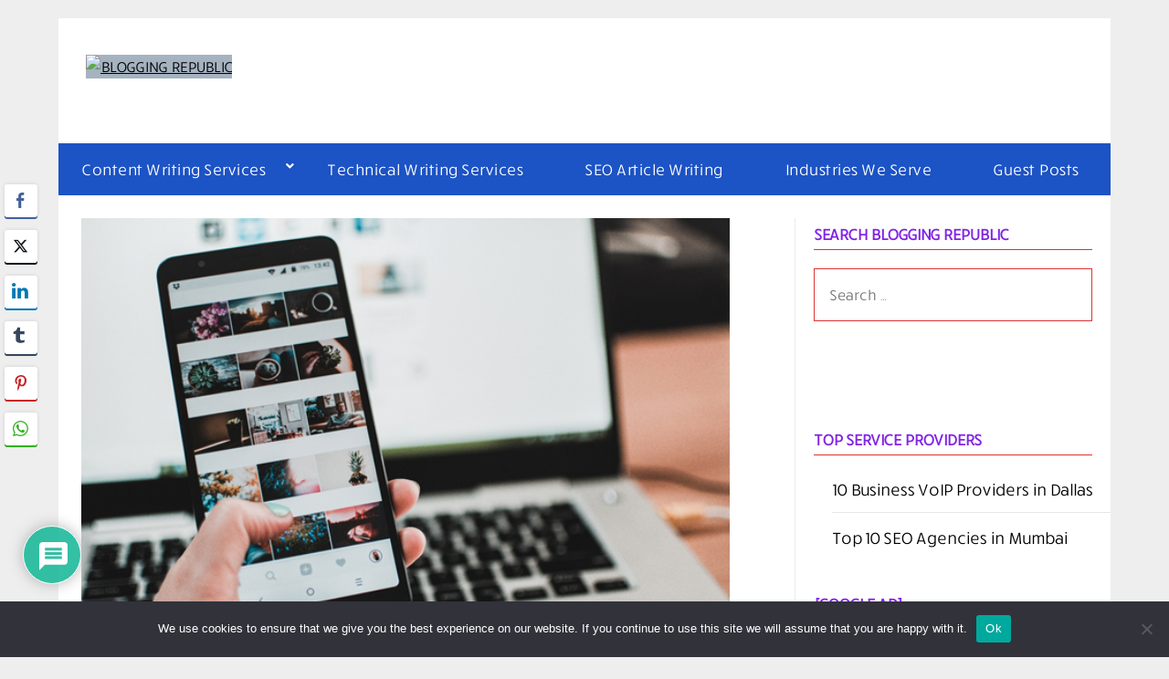

--- FILE ---
content_type: text/html; charset=UTF-8
request_url: https://bloggingrepublic.com/social-media-and-psychology/
body_size: 33681
content:
<!doctype html>
	<html lang="en-US">
	<head>
		<meta charset="UTF-8">
		<meta name="viewport" content="width=device-width, initial-scale=1">
		<link rel="profile" href="http://gmpg.org/xfn/11">
		<meta name='robots' content='index, follow, max-image-preview:large, max-snippet:-1, max-video-preview:-1' />

	<!-- This site is optimized with the Yoast SEO plugin v26.7 - https://yoast.com/wordpress/plugins/seo/ -->
	<title>Social Media and Psychology : 4 Principles for Marketers - BLOGGING REPUBLIC</title>
	<meta name="description" content="The article presents the most critical aspects of Social Media and Psychology that you should take into account in your strategy." />
	<link rel="canonical" href="https://bloggingrepublic.com/social-media-and-psychology/" />
	<meta property="og:locale" content="en_US" />
	<meta property="og:type" content="article" />
	<meta property="og:title" content="Social Media and Psychology : 4 Principles for Marketers - BLOGGING REPUBLIC" />
	<meta property="og:description" content="The article presents the most critical aspects of Social Media and Psychology that you should take into account in your strategy." />
	<meta property="og:url" content="https://bloggingrepublic.com/social-media-and-psychology/" />
	<meta property="og:site_name" content="BLOGGING REPUBLIC" />
	<meta property="article:publisher" content="https://www.facebook.com/bloggingrepublic" />
	<meta property="article:published_time" content="2019-03-25T07:30:56+00:00" />
	<meta property="article:modified_time" content="2020-04-02T10:22:36+00:00" />
	<meta property="og:image" content="https://bloggingrepublic.com/wp-content/uploads/2019/03/1.png" />
	<meta property="og:image:width" content="624" />
	<meta property="og:image:height" content="416" />
	<meta property="og:image:type" content="image/png" />
	<meta name="author" content="Melisa Marzett" />
	<meta name="twitter:card" content="summary_large_image" />
	<meta name="twitter:label1" content="Written by" />
	<meta name="twitter:data1" content="Melisa Marzett" />
	<meta name="twitter:label2" content="Est. reading time" />
	<meta name="twitter:data2" content="5 minutes" />
	<script type="application/ld+json" class="yoast-schema-graph">{"@context":"https://schema.org","@graph":[{"@type":"Article","@id":"https://bloggingrepublic.com/social-media-and-psychology/#article","isPartOf":{"@id":"https://bloggingrepublic.com/social-media-and-psychology/"},"author":{"name":"Melisa Marzett","@id":"https://bloggingrepublic.com/#/schema/person/cf3af96d3dec24726748657df33fe07b"},"headline":"Social Media and Psychology : 4 Principles for Marketers","datePublished":"2019-03-25T07:30:56+00:00","dateModified":"2020-04-02T10:22:36+00:00","mainEntityOfPage":{"@id":"https://bloggingrepublic.com/social-media-and-psychology/"},"wordCount":1101,"commentCount":0,"publisher":{"@id":"https://bloggingrepublic.com/#organization"},"image":{"@id":"https://bloggingrepublic.com/social-media-and-psychology/#primaryimage"},"thumbnailUrl":"https://bloggingrepublic.com/wp-content/uploads/2019/03/1.png","articleSection":["Social Media"],"inLanguage":"en-US","potentialAction":[{"@type":"CommentAction","name":"Comment","target":["https://bloggingrepublic.com/social-media-and-psychology/#respond"]}]},{"@type":"WebPage","@id":"https://bloggingrepublic.com/social-media-and-psychology/","url":"https://bloggingrepublic.com/social-media-and-psychology/","name":"Social Media and Psychology : 4 Principles for Marketers - BLOGGING REPUBLIC","isPartOf":{"@id":"https://bloggingrepublic.com/#website"},"primaryImageOfPage":{"@id":"https://bloggingrepublic.com/social-media-and-psychology/#primaryimage"},"image":{"@id":"https://bloggingrepublic.com/social-media-and-psychology/#primaryimage"},"thumbnailUrl":"https://bloggingrepublic.com/wp-content/uploads/2019/03/1.png","datePublished":"2019-03-25T07:30:56+00:00","dateModified":"2020-04-02T10:22:36+00:00","description":"The article presents the most critical aspects of Social Media and Psychology that you should take into account in your strategy.","breadcrumb":{"@id":"https://bloggingrepublic.com/social-media-and-psychology/#breadcrumb"},"inLanguage":"en-US","potentialAction":[{"@type":"ReadAction","target":["https://bloggingrepublic.com/social-media-and-psychology/"]}]},{"@type":"ImageObject","inLanguage":"en-US","@id":"https://bloggingrepublic.com/social-media-and-psychology/#primaryimage","url":"https://bloggingrepublic.com/wp-content/uploads/2019/03/1.png","contentUrl":"https://bloggingrepublic.com/wp-content/uploads/2019/03/1.png","width":624,"height":416},{"@type":"BreadcrumbList","@id":"https://bloggingrepublic.com/social-media-and-psychology/#breadcrumb","itemListElement":[{"@type":"ListItem","position":1,"name":"Home","item":"https://bloggingrepublic.com/"},{"@type":"ListItem","position":2,"name":"Social Media News and Updates","item":"https://bloggingrepublic.com/category/social/"},{"@type":"ListItem","position":3,"name":"Social Media and Psychology : 4 Principles for Marketers"}]},{"@type":"WebSite","@id":"https://bloggingrepublic.com/#website","url":"https://bloggingrepublic.com/","name":"BLOGGING REPUBLIC","description":"","publisher":{"@id":"https://bloggingrepublic.com/#organization"},"potentialAction":[{"@type":"SearchAction","target":{"@type":"EntryPoint","urlTemplate":"https://bloggingrepublic.com/?s={search_term_string}"},"query-input":{"@type":"PropertyValueSpecification","valueRequired":true,"valueName":"search_term_string"}}],"inLanguage":"en-US"},{"@type":"Organization","@id":"https://bloggingrepublic.com/#organization","name":"Blogging Republic","url":"https://bloggingrepublic.com/","logo":{"@type":"ImageObject","inLanguage":"en-US","@id":"https://bloggingrepublic.com/#/schema/logo/image/","url":"https://bloggingrepublic.com/wp-content/uploads/2019/10/logo-2-1-1.jpg","contentUrl":"https://bloggingrepublic.com/wp-content/uploads/2019/10/logo-2-1-1.jpg","width":200,"height":74,"caption":"Blogging Republic"},"image":{"@id":"https://bloggingrepublic.com/#/schema/logo/image/"},"sameAs":["https://www.facebook.com/bloggingrepublic"]},{"@type":"Person","@id":"https://bloggingrepublic.com/#/schema/person/cf3af96d3dec24726748657df33fe07b","name":"Melisa Marzett","image":{"@type":"ImageObject","inLanguage":"en-US","@id":"https://bloggingrepublic.com/#/schema/person/image/","url":"https://secure.gravatar.com/avatar/72eb9244e97acfcd9d7d98a644457c7d3c58c28fd394990a5eaa52eab29b07f5?s=96&r=g","contentUrl":"https://secure.gravatar.com/avatar/72eb9244e97acfcd9d7d98a644457c7d3c58c28fd394990a5eaa52eab29b07f5?s=96&r=g","caption":"Melisa Marzett"},"description":"Melisa Marzett is a work-from-home writer who has an opportunity to travel, which she likes because it gives a chance to get more impressions, to derive pleasure and convert it into excellent articles. She works for findwritingservice at the time and it brings her a pure joy almost like a trip to a place she has never been before."}]}</script>
	<!-- / Yoast SEO plugin. -->


<link rel='dns-prefetch' href='//fonts.googleapis.com' />
<link rel="alternate" type="application/rss+xml" title="BLOGGING REPUBLIC &raquo; Feed" href="https://bloggingrepublic.com/feed/" />
<link rel="alternate" type="application/rss+xml" title="BLOGGING REPUBLIC &raquo; Comments Feed" href="https://bloggingrepublic.com/comments/feed/" />
<link rel="alternate" type="application/rss+xml" title="BLOGGING REPUBLIC &raquo; Social Media and Psychology : 4 Principles for Marketers Comments Feed" href="https://bloggingrepublic.com/social-media-and-psychology/feed/" />
<link rel="alternate" title="oEmbed (JSON)" type="application/json+oembed" href="https://bloggingrepublic.com/wp-json/oembed/1.0/embed?url=https%3A%2F%2Fbloggingrepublic.com%2Fsocial-media-and-psychology%2F" />
<link rel="alternate" title="oEmbed (XML)" type="text/xml+oembed" href="https://bloggingrepublic.com/wp-json/oembed/1.0/embed?url=https%3A%2F%2Fbloggingrepublic.com%2Fsocial-media-and-psychology%2F&#038;format=xml" />
		<style>
			.lazyload,
			.lazyloading {
				max-width: 100%;
			}
		</style>
		<style id='wp-img-auto-sizes-contain-inline-css' type='text/css'>
img:is([sizes=auto i],[sizes^="auto," i]){contain-intrinsic-size:3000px 1500px}
/*# sourceURL=wp-img-auto-sizes-contain-inline-css */
</style>
<style id='wp-emoji-styles-inline-css' type='text/css'>

	img.wp-smiley, img.emoji {
		display: inline !important;
		border: none !important;
		box-shadow: none !important;
		height: 1em !important;
		width: 1em !important;
		margin: 0 0.07em !important;
		vertical-align: -0.1em !important;
		background: none !important;
		padding: 0 !important;
	}
/*# sourceURL=wp-emoji-styles-inline-css */
</style>
<link rel='stylesheet' id='wp-block-library-css' href='https://bloggingrepublic.com/wp-includes/css/dist/block-library/style.min.css?ver=39b4490bee84ef5971320318f5e4d043' type='text/css' media='all' />
<style id='classic-theme-styles-inline-css' type='text/css'>
/*! This file is auto-generated */
.wp-block-button__link{color:#fff;background-color:#32373c;border-radius:9999px;box-shadow:none;text-decoration:none;padding:calc(.667em + 2px) calc(1.333em + 2px);font-size:1.125em}.wp-block-file__button{background:#32373c;color:#fff;text-decoration:none}
/*# sourceURL=/wp-includes/css/classic-themes.min.css */
</style>
<style id='global-styles-inline-css' type='text/css'>
:root{--wp--preset--aspect-ratio--square: 1;--wp--preset--aspect-ratio--4-3: 4/3;--wp--preset--aspect-ratio--3-4: 3/4;--wp--preset--aspect-ratio--3-2: 3/2;--wp--preset--aspect-ratio--2-3: 2/3;--wp--preset--aspect-ratio--16-9: 16/9;--wp--preset--aspect-ratio--9-16: 9/16;--wp--preset--color--black: #000000;--wp--preset--color--cyan-bluish-gray: #abb8c3;--wp--preset--color--white: #ffffff;--wp--preset--color--pale-pink: #f78da7;--wp--preset--color--vivid-red: #cf2e2e;--wp--preset--color--luminous-vivid-orange: #ff6900;--wp--preset--color--luminous-vivid-amber: #fcb900;--wp--preset--color--light-green-cyan: #7bdcb5;--wp--preset--color--vivid-green-cyan: #00d084;--wp--preset--color--pale-cyan-blue: #8ed1fc;--wp--preset--color--vivid-cyan-blue: #0693e3;--wp--preset--color--vivid-purple: #9b51e0;--wp--preset--gradient--vivid-cyan-blue-to-vivid-purple: linear-gradient(135deg,rgb(6,147,227) 0%,rgb(155,81,224) 100%);--wp--preset--gradient--light-green-cyan-to-vivid-green-cyan: linear-gradient(135deg,rgb(122,220,180) 0%,rgb(0,208,130) 100%);--wp--preset--gradient--luminous-vivid-amber-to-luminous-vivid-orange: linear-gradient(135deg,rgb(252,185,0) 0%,rgb(255,105,0) 100%);--wp--preset--gradient--luminous-vivid-orange-to-vivid-red: linear-gradient(135deg,rgb(255,105,0) 0%,rgb(207,46,46) 100%);--wp--preset--gradient--very-light-gray-to-cyan-bluish-gray: linear-gradient(135deg,rgb(238,238,238) 0%,rgb(169,184,195) 100%);--wp--preset--gradient--cool-to-warm-spectrum: linear-gradient(135deg,rgb(74,234,220) 0%,rgb(151,120,209) 20%,rgb(207,42,186) 40%,rgb(238,44,130) 60%,rgb(251,105,98) 80%,rgb(254,248,76) 100%);--wp--preset--gradient--blush-light-purple: linear-gradient(135deg,rgb(255,206,236) 0%,rgb(152,150,240) 100%);--wp--preset--gradient--blush-bordeaux: linear-gradient(135deg,rgb(254,205,165) 0%,rgb(254,45,45) 50%,rgb(107,0,62) 100%);--wp--preset--gradient--luminous-dusk: linear-gradient(135deg,rgb(255,203,112) 0%,rgb(199,81,192) 50%,rgb(65,88,208) 100%);--wp--preset--gradient--pale-ocean: linear-gradient(135deg,rgb(255,245,203) 0%,rgb(182,227,212) 50%,rgb(51,167,181) 100%);--wp--preset--gradient--electric-grass: linear-gradient(135deg,rgb(202,248,128) 0%,rgb(113,206,126) 100%);--wp--preset--gradient--midnight: linear-gradient(135deg,rgb(2,3,129) 0%,rgb(40,116,252) 100%);--wp--preset--font-size--small: 13px;--wp--preset--font-size--medium: 20px;--wp--preset--font-size--large: 36px;--wp--preset--font-size--x-large: 42px;--wp--preset--spacing--20: 0.44rem;--wp--preset--spacing--30: 0.67rem;--wp--preset--spacing--40: 1rem;--wp--preset--spacing--50: 1.5rem;--wp--preset--spacing--60: 2.25rem;--wp--preset--spacing--70: 3.38rem;--wp--preset--spacing--80: 5.06rem;--wp--preset--shadow--natural: 6px 6px 9px rgba(0, 0, 0, 0.2);--wp--preset--shadow--deep: 12px 12px 50px rgba(0, 0, 0, 0.4);--wp--preset--shadow--sharp: 6px 6px 0px rgba(0, 0, 0, 0.2);--wp--preset--shadow--outlined: 6px 6px 0px -3px rgb(255, 255, 255), 6px 6px rgb(0, 0, 0);--wp--preset--shadow--crisp: 6px 6px 0px rgb(0, 0, 0);}:where(.is-layout-flex){gap: 0.5em;}:where(.is-layout-grid){gap: 0.5em;}body .is-layout-flex{display: flex;}.is-layout-flex{flex-wrap: wrap;align-items: center;}.is-layout-flex > :is(*, div){margin: 0;}body .is-layout-grid{display: grid;}.is-layout-grid > :is(*, div){margin: 0;}:where(.wp-block-columns.is-layout-flex){gap: 2em;}:where(.wp-block-columns.is-layout-grid){gap: 2em;}:where(.wp-block-post-template.is-layout-flex){gap: 1.25em;}:where(.wp-block-post-template.is-layout-grid){gap: 1.25em;}.has-black-color{color: var(--wp--preset--color--black) !important;}.has-cyan-bluish-gray-color{color: var(--wp--preset--color--cyan-bluish-gray) !important;}.has-white-color{color: var(--wp--preset--color--white) !important;}.has-pale-pink-color{color: var(--wp--preset--color--pale-pink) !important;}.has-vivid-red-color{color: var(--wp--preset--color--vivid-red) !important;}.has-luminous-vivid-orange-color{color: var(--wp--preset--color--luminous-vivid-orange) !important;}.has-luminous-vivid-amber-color{color: var(--wp--preset--color--luminous-vivid-amber) !important;}.has-light-green-cyan-color{color: var(--wp--preset--color--light-green-cyan) !important;}.has-vivid-green-cyan-color{color: var(--wp--preset--color--vivid-green-cyan) !important;}.has-pale-cyan-blue-color{color: var(--wp--preset--color--pale-cyan-blue) !important;}.has-vivid-cyan-blue-color{color: var(--wp--preset--color--vivid-cyan-blue) !important;}.has-vivid-purple-color{color: var(--wp--preset--color--vivid-purple) !important;}.has-black-background-color{background-color: var(--wp--preset--color--black) !important;}.has-cyan-bluish-gray-background-color{background-color: var(--wp--preset--color--cyan-bluish-gray) !important;}.has-white-background-color{background-color: var(--wp--preset--color--white) !important;}.has-pale-pink-background-color{background-color: var(--wp--preset--color--pale-pink) !important;}.has-vivid-red-background-color{background-color: var(--wp--preset--color--vivid-red) !important;}.has-luminous-vivid-orange-background-color{background-color: var(--wp--preset--color--luminous-vivid-orange) !important;}.has-luminous-vivid-amber-background-color{background-color: var(--wp--preset--color--luminous-vivid-amber) !important;}.has-light-green-cyan-background-color{background-color: var(--wp--preset--color--light-green-cyan) !important;}.has-vivid-green-cyan-background-color{background-color: var(--wp--preset--color--vivid-green-cyan) !important;}.has-pale-cyan-blue-background-color{background-color: var(--wp--preset--color--pale-cyan-blue) !important;}.has-vivid-cyan-blue-background-color{background-color: var(--wp--preset--color--vivid-cyan-blue) !important;}.has-vivid-purple-background-color{background-color: var(--wp--preset--color--vivid-purple) !important;}.has-black-border-color{border-color: var(--wp--preset--color--black) !important;}.has-cyan-bluish-gray-border-color{border-color: var(--wp--preset--color--cyan-bluish-gray) !important;}.has-white-border-color{border-color: var(--wp--preset--color--white) !important;}.has-pale-pink-border-color{border-color: var(--wp--preset--color--pale-pink) !important;}.has-vivid-red-border-color{border-color: var(--wp--preset--color--vivid-red) !important;}.has-luminous-vivid-orange-border-color{border-color: var(--wp--preset--color--luminous-vivid-orange) !important;}.has-luminous-vivid-amber-border-color{border-color: var(--wp--preset--color--luminous-vivid-amber) !important;}.has-light-green-cyan-border-color{border-color: var(--wp--preset--color--light-green-cyan) !important;}.has-vivid-green-cyan-border-color{border-color: var(--wp--preset--color--vivid-green-cyan) !important;}.has-pale-cyan-blue-border-color{border-color: var(--wp--preset--color--pale-cyan-blue) !important;}.has-vivid-cyan-blue-border-color{border-color: var(--wp--preset--color--vivid-cyan-blue) !important;}.has-vivid-purple-border-color{border-color: var(--wp--preset--color--vivid-purple) !important;}.has-vivid-cyan-blue-to-vivid-purple-gradient-background{background: var(--wp--preset--gradient--vivid-cyan-blue-to-vivid-purple) !important;}.has-light-green-cyan-to-vivid-green-cyan-gradient-background{background: var(--wp--preset--gradient--light-green-cyan-to-vivid-green-cyan) !important;}.has-luminous-vivid-amber-to-luminous-vivid-orange-gradient-background{background: var(--wp--preset--gradient--luminous-vivid-amber-to-luminous-vivid-orange) !important;}.has-luminous-vivid-orange-to-vivid-red-gradient-background{background: var(--wp--preset--gradient--luminous-vivid-orange-to-vivid-red) !important;}.has-very-light-gray-to-cyan-bluish-gray-gradient-background{background: var(--wp--preset--gradient--very-light-gray-to-cyan-bluish-gray) !important;}.has-cool-to-warm-spectrum-gradient-background{background: var(--wp--preset--gradient--cool-to-warm-spectrum) !important;}.has-blush-light-purple-gradient-background{background: var(--wp--preset--gradient--blush-light-purple) !important;}.has-blush-bordeaux-gradient-background{background: var(--wp--preset--gradient--blush-bordeaux) !important;}.has-luminous-dusk-gradient-background{background: var(--wp--preset--gradient--luminous-dusk) !important;}.has-pale-ocean-gradient-background{background: var(--wp--preset--gradient--pale-ocean) !important;}.has-electric-grass-gradient-background{background: var(--wp--preset--gradient--electric-grass) !important;}.has-midnight-gradient-background{background: var(--wp--preset--gradient--midnight) !important;}.has-small-font-size{font-size: var(--wp--preset--font-size--small) !important;}.has-medium-font-size{font-size: var(--wp--preset--font-size--medium) !important;}.has-large-font-size{font-size: var(--wp--preset--font-size--large) !important;}.has-x-large-font-size{font-size: var(--wp--preset--font-size--x-large) !important;}
:where(.wp-block-post-template.is-layout-flex){gap: 1.25em;}:where(.wp-block-post-template.is-layout-grid){gap: 1.25em;}
:where(.wp-block-term-template.is-layout-flex){gap: 1.25em;}:where(.wp-block-term-template.is-layout-grid){gap: 1.25em;}
:where(.wp-block-columns.is-layout-flex){gap: 2em;}:where(.wp-block-columns.is-layout-grid){gap: 2em;}
:root :where(.wp-block-pullquote){font-size: 1.5em;line-height: 1.6;}
/*# sourceURL=global-styles-inline-css */
</style>
<link rel='stylesheet' id='cookie-notice-front-css' href='https://bloggingrepublic.com/wp-content/plugins/cookie-notice/css/front.min.css?ver=2.5.11' type='text/css' media='all' />
<style id='dominant-color-styles-inline-css' type='text/css'>
img[data-dominant-color]:not(.has-transparency) { background-color: var(--dominant-color); }
/*# sourceURL=dominant-color-styles-inline-css */
</style>
<link rel='stylesheet' id='my-html-posts-style-file-css' href='https://bloggingrepublic.com/wp-content/plugins/my-html-post-widgets/style.css?ver=39b4490bee84ef5971320318f5e4d043' type='text/css' media='all' />
<link rel='stylesheet' id='ssb-front-css-css' href='https://bloggingrepublic.com/wp-content/plugins/simple-social-buttons/assets/css/front.css?ver=6.2.0' type='text/css' media='all' />
<style id='plvt-view-transitions-inline-css' type='text/css'>
@view-transition { navigation: auto; }
@media (prefers-reduced-motion: no-preference) {::view-transition-group(*) { animation-duration: 0.4s; }}
/*# sourceURL=plvt-view-transitions-inline-css */
</style>
<link rel='stylesheet' id='crp-style-rounded-thumbs-css' href='https://bloggingrepublic.com/wp-content/plugins/contextual-related-posts/css/rounded-thumbs.min.css?ver=4.1.0' type='text/css' media='all' />
<style id='crp-style-rounded-thumbs-inline-css' type='text/css'>

			.crp_related.crp-rounded-thumbs a {
				width: 289px;
                height: 240px;
				text-decoration: none;
			}
			.crp_related.crp-rounded-thumbs img {
				max-width: 289px;
				margin: auto;
			}
			.crp_related.crp-rounded-thumbs .crp_title {
				width: 100%;
			}
			
/*# sourceURL=crp-style-rounded-thumbs-inline-css */
</style>
<link rel='stylesheet' id='minimalist-newspaper-style-css' href='https://bloggingrepublic.com/wp-content/themes/newspaperly/style.css?ver=39b4490bee84ef5971320318f5e4d043' type='text/css' media='all' />
<link rel='stylesheet' id='minimalist-newspaper-css' href='https://bloggingrepublic.com/wp-content/themes/minimalist-newspaper/style.css?ver=1.0' type='text/css' media='all' />
<link rel='stylesheet' id='poppins-css' href='https://bloggingrepublic.com/wp-content/fonts/f7a85044828c9edb7ffafe67bbe70694.css?ver=1.0' type='text/css' media='all' />
<link rel='stylesheet' id='font-awesome-css' href='https://bloggingrepublic.com/wp-content/plugins/elementor/assets/lib/font-awesome/css/font-awesome.min.css?ver=4.7.0' type='text/css' media='all' />
<link rel='stylesheet' id='newspaperly-style-css' href='https://bloggingrepublic.com/wp-content/themes/minimalist-newspaper/style.css?ver=39b4490bee84ef5971320318f5e4d043' type='text/css' media='all' />
<link rel='stylesheet' id='newspaperly-google-fonts-css' href='//fonts.googleapis.com/css?family=Lato%3A300%2C400%2C700%2C900%7CMerriweather%3A400%2C700&#038;ver=39b4490bee84ef5971320318f5e4d043' type='text/css' media='all' />
<link rel='stylesheet' id='wpdiscuz-frontend-css-css' href='https://bloggingrepublic.com/wp-content/plugins/wpdiscuz/themes/default/style.css?ver=7.6.44' type='text/css' media='all' />
<style id='wpdiscuz-frontend-css-inline-css' type='text/css'>
 #wpdcom .wpd-blog-administrator .wpd-comment-label{color:#ffffff;background-color:#00B38F;border:none}#wpdcom .wpd-blog-administrator .wpd-comment-author, #wpdcom .wpd-blog-administrator .wpd-comment-author a{color:#00B38F}#wpdcom.wpd-layout-1 .wpd-comment .wpd-blog-administrator .wpd-avatar img{border-color:#00B38F}#wpdcom.wpd-layout-2 .wpd-comment.wpd-reply .wpd-comment-wrap.wpd-blog-administrator{border-left:3px solid #00B38F}#wpdcom.wpd-layout-2 .wpd-comment .wpd-blog-administrator .wpd-avatar img{border-bottom-color:#00B38F}#wpdcom.wpd-layout-3 .wpd-blog-administrator .wpd-comment-subheader{border-top:1px dashed #00B38F}#wpdcom.wpd-layout-3 .wpd-reply .wpd-blog-administrator .wpd-comment-right{border-left:1px solid #00B38F}#wpdcom .wpd-blog-editor .wpd-comment-label{color:#ffffff;background-color:#00B38F;border:none}#wpdcom .wpd-blog-editor .wpd-comment-author, #wpdcom .wpd-blog-editor .wpd-comment-author a{color:#00B38F}#wpdcom.wpd-layout-1 .wpd-comment .wpd-blog-editor .wpd-avatar img{border-color:#00B38F}#wpdcom.wpd-layout-2 .wpd-comment.wpd-reply .wpd-comment-wrap.wpd-blog-editor{border-left:3px solid #00B38F}#wpdcom.wpd-layout-2 .wpd-comment .wpd-blog-editor .wpd-avatar img{border-bottom-color:#00B38F}#wpdcom.wpd-layout-3 .wpd-blog-editor .wpd-comment-subheader{border-top:1px dashed #00B38F}#wpdcom.wpd-layout-3 .wpd-reply .wpd-blog-editor .wpd-comment-right{border-left:1px solid #00B38F}#wpdcom .wpd-blog-author .wpd-comment-label{color:#ffffff;background-color:#00B38F;border:none}#wpdcom .wpd-blog-author .wpd-comment-author, #wpdcom .wpd-blog-author .wpd-comment-author a{color:#00B38F}#wpdcom.wpd-layout-1 .wpd-comment .wpd-blog-author .wpd-avatar img{border-color:#00B38F}#wpdcom.wpd-layout-2 .wpd-comment .wpd-blog-author .wpd-avatar img{border-bottom-color:#00B38F}#wpdcom.wpd-layout-3 .wpd-blog-author .wpd-comment-subheader{border-top:1px dashed #00B38F}#wpdcom.wpd-layout-3 .wpd-reply .wpd-blog-author .wpd-comment-right{border-left:1px solid #00B38F}#wpdcom .wpd-blog-contributor .wpd-comment-label{color:#ffffff;background-color:#00B38F;border:none}#wpdcom .wpd-blog-contributor .wpd-comment-author, #wpdcom .wpd-blog-contributor .wpd-comment-author a{color:#00B38F}#wpdcom.wpd-layout-1 .wpd-comment .wpd-blog-contributor .wpd-avatar img{border-color:#00B38F}#wpdcom.wpd-layout-2 .wpd-comment .wpd-blog-contributor .wpd-avatar img{border-bottom-color:#00B38F}#wpdcom.wpd-layout-3 .wpd-blog-contributor .wpd-comment-subheader{border-top:1px dashed #00B38F}#wpdcom.wpd-layout-3 .wpd-reply .wpd-blog-contributor .wpd-comment-right{border-left:1px solid #00B38F}#wpdcom .wpd-blog-subscriber .wpd-comment-label{color:#ffffff;background-color:#00B38F;border:none}#wpdcom .wpd-blog-subscriber .wpd-comment-author, #wpdcom .wpd-blog-subscriber .wpd-comment-author a{color:#00B38F}#wpdcom.wpd-layout-2 .wpd-comment .wpd-blog-subscriber .wpd-avatar img{border-bottom-color:#00B38F}#wpdcom.wpd-layout-3 .wpd-blog-subscriber .wpd-comment-subheader{border-top:1px dashed #00B38F}#wpdcom .wpd-blog-wp_support_plus_agent .wpd-comment-label{color:#ffffff;background-color:#00B38F;border:none}#wpdcom .wpd-blog-wp_support_plus_agent .wpd-comment-author, #wpdcom .wpd-blog-wp_support_plus_agent .wpd-comment-author a{color:#00B38F}#wpdcom.wpd-layout-1 .wpd-comment .wpd-blog-wp_support_plus_agent .wpd-avatar img{border-color:#00B38F}#wpdcom.wpd-layout-2 .wpd-comment .wpd-blog-wp_support_plus_agent .wpd-avatar img{border-bottom-color:#00B38F}#wpdcom.wpd-layout-3 .wpd-blog-wp_support_plus_agent .wpd-comment-subheader{border-top:1px dashed #00B38F}#wpdcom.wpd-layout-3 .wpd-reply .wpd-blog-wp_support_plus_agent .wpd-comment-right{border-left:1px solid #00B38F}#wpdcom .wpd-blog-wp_support_plus_supervisor .wpd-comment-label{color:#ffffff;background-color:#00B38F;border:none}#wpdcom .wpd-blog-wp_support_plus_supervisor .wpd-comment-author, #wpdcom .wpd-blog-wp_support_plus_supervisor .wpd-comment-author a{color:#00B38F}#wpdcom.wpd-layout-1 .wpd-comment .wpd-blog-wp_support_plus_supervisor .wpd-avatar img{border-color:#00B38F}#wpdcom.wpd-layout-2 .wpd-comment .wpd-blog-wp_support_plus_supervisor .wpd-avatar img{border-bottom-color:#00B38F}#wpdcom.wpd-layout-3 .wpd-blog-wp_support_plus_supervisor .wpd-comment-subheader{border-top:1px dashed #00B38F}#wpdcom.wpd-layout-3 .wpd-reply .wpd-blog-wp_support_plus_supervisor .wpd-comment-right{border-left:1px solid #00B38F}#wpdcom .wpd-blog-ap_moderator .wpd-comment-label{color:#ffffff;background-color:#00B38F;border:none}#wpdcom .wpd-blog-ap_moderator .wpd-comment-author, #wpdcom .wpd-blog-ap_moderator .wpd-comment-author a{color:#00B38F}#wpdcom.wpd-layout-1 .wpd-comment .wpd-blog-ap_moderator .wpd-avatar img{border-color:#00B38F}#wpdcom.wpd-layout-2 .wpd-comment .wpd-blog-ap_moderator .wpd-avatar img{border-bottom-color:#00B38F}#wpdcom.wpd-layout-3 .wpd-blog-ap_moderator .wpd-comment-subheader{border-top:1px dashed #00B38F}#wpdcom.wpd-layout-3 .wpd-reply .wpd-blog-ap_moderator .wpd-comment-right{border-left:1px solid #00B38F}#wpdcom .wpd-blog-ap_participant .wpd-comment-label{color:#ffffff;background-color:#00B38F;border:none}#wpdcom .wpd-blog-ap_participant .wpd-comment-author, #wpdcom .wpd-blog-ap_participant .wpd-comment-author a{color:#00B38F}#wpdcom.wpd-layout-1 .wpd-comment .wpd-blog-ap_participant .wpd-avatar img{border-color:#00B38F}#wpdcom.wpd-layout-2 .wpd-comment .wpd-blog-ap_participant .wpd-avatar img{border-bottom-color:#00B38F}#wpdcom.wpd-layout-3 .wpd-blog-ap_participant .wpd-comment-subheader{border-top:1px dashed #00B38F}#wpdcom.wpd-layout-3 .wpd-reply .wpd-blog-ap_participant .wpd-comment-right{border-left:1px solid #00B38F}#wpdcom .wpd-blog-ap_banned .wpd-comment-label{color:#ffffff;background-color:#00B38F;border:none}#wpdcom .wpd-blog-ap_banned .wpd-comment-author, #wpdcom .wpd-blog-ap_banned .wpd-comment-author a{color:#00B38F}#wpdcom.wpd-layout-1 .wpd-comment .wpd-blog-ap_banned .wpd-avatar img{border-color:#00B38F}#wpdcom.wpd-layout-2 .wpd-comment .wpd-blog-ap_banned .wpd-avatar img{border-bottom-color:#00B38F}#wpdcom.wpd-layout-3 .wpd-blog-ap_banned .wpd-comment-subheader{border-top:1px dashed #00B38F}#wpdcom.wpd-layout-3 .wpd-reply .wpd-blog-ap_banned .wpd-comment-right{border-left:1px solid #00B38F}#wpdcom .wpd-blog-bbp_keymaster .wpd-comment-label{color:#ffffff;background-color:#00B38F;border:none}#wpdcom .wpd-blog-bbp_keymaster .wpd-comment-author, #wpdcom .wpd-blog-bbp_keymaster .wpd-comment-author a{color:#00B38F}#wpdcom.wpd-layout-1 .wpd-comment .wpd-blog-bbp_keymaster .wpd-avatar img{border-color:#00B38F}#wpdcom.wpd-layout-2 .wpd-comment .wpd-blog-bbp_keymaster .wpd-avatar img{border-bottom-color:#00B38F}#wpdcom.wpd-layout-3 .wpd-blog-bbp_keymaster .wpd-comment-subheader{border-top:1px dashed #00B38F}#wpdcom.wpd-layout-3 .wpd-reply .wpd-blog-bbp_keymaster .wpd-comment-right{border-left:1px solid #00B38F}#wpdcom .wpd-blog-bbp_spectator .wpd-comment-label{color:#ffffff;background-color:#00B38F;border:none}#wpdcom .wpd-blog-bbp_spectator .wpd-comment-author, #wpdcom .wpd-blog-bbp_spectator .wpd-comment-author a{color:#00B38F}#wpdcom.wpd-layout-1 .wpd-comment .wpd-blog-bbp_spectator .wpd-avatar img{border-color:#00B38F}#wpdcom.wpd-layout-2 .wpd-comment .wpd-blog-bbp_spectator .wpd-avatar img{border-bottom-color:#00B38F}#wpdcom.wpd-layout-3 .wpd-blog-bbp_spectator .wpd-comment-subheader{border-top:1px dashed #00B38F}#wpdcom.wpd-layout-3 .wpd-reply .wpd-blog-bbp_spectator .wpd-comment-right{border-left:1px solid #00B38F}#wpdcom .wpd-blog-bbp_blocked .wpd-comment-label{color:#ffffff;background-color:#00B38F;border:none}#wpdcom .wpd-blog-bbp_blocked .wpd-comment-author, #wpdcom .wpd-blog-bbp_blocked .wpd-comment-author a{color:#00B38F}#wpdcom.wpd-layout-1 .wpd-comment .wpd-blog-bbp_blocked .wpd-avatar img{border-color:#00B38F}#wpdcom.wpd-layout-2 .wpd-comment .wpd-blog-bbp_blocked .wpd-avatar img{border-bottom-color:#00B38F}#wpdcom.wpd-layout-3 .wpd-blog-bbp_blocked .wpd-comment-subheader{border-top:1px dashed #00B38F}#wpdcom.wpd-layout-3 .wpd-reply .wpd-blog-bbp_blocked .wpd-comment-right{border-left:1px solid #00B38F}#wpdcom .wpd-blog-bbp_moderator .wpd-comment-label{color:#ffffff;background-color:#00B38F;border:none}#wpdcom .wpd-blog-bbp_moderator .wpd-comment-author, #wpdcom .wpd-blog-bbp_moderator .wpd-comment-author a{color:#00B38F}#wpdcom.wpd-layout-1 .wpd-comment .wpd-blog-bbp_moderator .wpd-avatar img{border-color:#00B38F}#wpdcom.wpd-layout-2 .wpd-comment .wpd-blog-bbp_moderator .wpd-avatar img{border-bottom-color:#00B38F}#wpdcom.wpd-layout-3 .wpd-blog-bbp_moderator .wpd-comment-subheader{border-top:1px dashed #00B38F}#wpdcom.wpd-layout-3 .wpd-reply .wpd-blog-bbp_moderator .wpd-comment-right{border-left:1px solid #00B38F}#wpdcom .wpd-blog-bbp_participant .wpd-comment-label{color:#ffffff;background-color:#00B38F;border:none}#wpdcom .wpd-blog-bbp_participant .wpd-comment-author, #wpdcom .wpd-blog-bbp_participant .wpd-comment-author a{color:#00B38F}#wpdcom.wpd-layout-1 .wpd-comment .wpd-blog-bbp_participant .wpd-avatar img{border-color:#00B38F}#wpdcom.wpd-layout-2 .wpd-comment .wpd-blog-bbp_participant .wpd-avatar img{border-bottom-color:#00B38F}#wpdcom.wpd-layout-3 .wpd-blog-bbp_participant .wpd-comment-subheader{border-top:1px dashed #00B38F}#wpdcom.wpd-layout-3 .wpd-reply .wpd-blog-bbp_participant .wpd-comment-right{border-left:1px solid #00B38F}#wpdcom .wpd-blog-employer .wpd-comment-label{color:#ffffff;background-color:#00B38F;border:none}#wpdcom .wpd-blog-employer .wpd-comment-author, #wpdcom .wpd-blog-employer .wpd-comment-author a{color:#00B38F}#wpdcom.wpd-layout-1 .wpd-comment .wpd-blog-employer .wpd-avatar img{border-color:#00B38F}#wpdcom.wpd-layout-2 .wpd-comment .wpd-blog-employer .wpd-avatar img{border-bottom-color:#00B38F}#wpdcom.wpd-layout-3 .wpd-blog-employer .wpd-comment-subheader{border-top:1px dashed #00B38F}#wpdcom.wpd-layout-3 .wpd-reply .wpd-blog-employer .wpd-comment-right{border-left:1px solid #00B38F}#wpdcom .wpd-blog-awpcp-moderator .wpd-comment-label{color:#ffffff;background-color:#00B38F;border:none}#wpdcom .wpd-blog-awpcp-moderator .wpd-comment-author, #wpdcom .wpd-blog-awpcp-moderator .wpd-comment-author a{color:#00B38F}#wpdcom.wpd-layout-1 .wpd-comment .wpd-blog-awpcp-moderator .wpd-avatar img{border-color:#00B38F}#wpdcom.wpd-layout-2 .wpd-comment .wpd-blog-awpcp-moderator .wpd-avatar img{border-bottom-color:#00B38F}#wpdcom.wpd-layout-3 .wpd-blog-awpcp-moderator .wpd-comment-subheader{border-top:1px dashed #00B38F}#wpdcom.wpd-layout-3 .wpd-reply .wpd-blog-awpcp-moderator .wpd-comment-right{border-left:1px solid #00B38F}#wpdcom .wpd-blog-manage_wpautoterms_pages .wpd-comment-label{color:#ffffff;background-color:#00B38F;border:none}#wpdcom .wpd-blog-manage_wpautoterms_pages .wpd-comment-author, #wpdcom .wpd-blog-manage_wpautoterms_pages .wpd-comment-author a{color:#00B38F}#wpdcom.wpd-layout-1 .wpd-comment .wpd-blog-manage_wpautoterms_pages .wpd-avatar img{border-color:#00B38F}#wpdcom.wpd-layout-2 .wpd-comment .wpd-blog-manage_wpautoterms_pages .wpd-avatar img{border-bottom-color:#00B38F}#wpdcom.wpd-layout-3 .wpd-blog-manage_wpautoterms_pages .wpd-comment-subheader{border-top:1px dashed #00B38F}#wpdcom.wpd-layout-3 .wpd-reply .wpd-blog-manage_wpautoterms_pages .wpd-comment-right{border-left:1px solid #00B38F}#wpdcom .wpd-blog-wpseo_manager .wpd-comment-label{color:#ffffff;background-color:#00B38F;border:none}#wpdcom .wpd-blog-wpseo_manager .wpd-comment-author, #wpdcom .wpd-blog-wpseo_manager .wpd-comment-author a{color:#00B38F}#wpdcom.wpd-layout-1 .wpd-comment .wpd-blog-wpseo_manager .wpd-avatar img{border-color:#00B38F}#wpdcom.wpd-layout-2 .wpd-comment .wpd-blog-wpseo_manager .wpd-avatar img{border-bottom-color:#00B38F}#wpdcom.wpd-layout-3 .wpd-blog-wpseo_manager .wpd-comment-subheader{border-top:1px dashed #00B38F}#wpdcom.wpd-layout-3 .wpd-reply .wpd-blog-wpseo_manager .wpd-comment-right{border-left:1px solid #00B38F}#wpdcom .wpd-blog-wpseo_editor .wpd-comment-label{color:#ffffff;background-color:#00B38F;border:none}#wpdcom .wpd-blog-wpseo_editor .wpd-comment-author, #wpdcom .wpd-blog-wpseo_editor .wpd-comment-author a{color:#00B38F}#wpdcom.wpd-layout-1 .wpd-comment .wpd-blog-wpseo_editor .wpd-avatar img{border-color:#00B38F}#wpdcom.wpd-layout-2 .wpd-comment .wpd-blog-wpseo_editor .wpd-avatar img{border-bottom-color:#00B38F}#wpdcom.wpd-layout-3 .wpd-blog-wpseo_editor .wpd-comment-subheader{border-top:1px dashed #00B38F}#wpdcom.wpd-layout-3 .wpd-reply .wpd-blog-wpseo_editor .wpd-comment-right{border-left:1px solid #00B38F}#wpdcom .wpd-blog-listing_manager .wpd-comment-label{color:#ffffff;background-color:#00B38F;border:none}#wpdcom .wpd-blog-listing_manager .wpd-comment-author, #wpdcom .wpd-blog-listing_manager .wpd-comment-author a{color:#00B38F}#wpdcom.wpd-layout-1 .wpd-comment .wpd-blog-listing_manager .wpd-avatar img{border-color:#00B38F}#wpdcom.wpd-layout-2 .wpd-comment .wpd-blog-listing_manager .wpd-avatar img{border-bottom-color:#00B38F}#wpdcom.wpd-layout-3 .wpd-blog-listing_manager .wpd-comment-subheader{border-top:1px dashed #00B38F}#wpdcom.wpd-layout-3 .wpd-reply .wpd-blog-listing_manager .wpd-comment-right{border-left:1px solid #00B38F}#wpdcom .wpd-blog-shop_accountant .wpd-comment-label{color:#ffffff;background-color:#00B38F;border:none}#wpdcom .wpd-blog-shop_accountant .wpd-comment-author, #wpdcom .wpd-blog-shop_accountant .wpd-comment-author a{color:#00B38F}#wpdcom.wpd-layout-1 .wpd-comment .wpd-blog-shop_accountant .wpd-avatar img{border-color:#00B38F}#wpdcom.wpd-layout-2 .wpd-comment .wpd-blog-shop_accountant .wpd-avatar img{border-bottom-color:#00B38F}#wpdcom.wpd-layout-3 .wpd-blog-shop_accountant .wpd-comment-subheader{border-top:1px dashed #00B38F}#wpdcom.wpd-layout-3 .wpd-reply .wpd-blog-shop_accountant .wpd-comment-right{border-left:1px solid #00B38F}#wpdcom .wpd-blog-shop_worker .wpd-comment-label{color:#ffffff;background-color:#00B38F;border:none}#wpdcom .wpd-blog-shop_worker .wpd-comment-author, #wpdcom .wpd-blog-shop_worker .wpd-comment-author a{color:#00B38F}#wpdcom.wpd-layout-1 .wpd-comment .wpd-blog-shop_worker .wpd-avatar img{border-color:#00B38F}#wpdcom.wpd-layout-2 .wpd-comment .wpd-blog-shop_worker .wpd-avatar img{border-bottom-color:#00B38F}#wpdcom.wpd-layout-3 .wpd-blog-shop_worker .wpd-comment-subheader{border-top:1px dashed #00B38F}#wpdcom.wpd-layout-3 .wpd-reply .wpd-blog-shop_worker .wpd-comment-right{border-left:1px solid #00B38F}#wpdcom .wpd-blog-shop_vendor .wpd-comment-label{color:#ffffff;background-color:#00B38F;border:none}#wpdcom .wpd-blog-shop_vendor .wpd-comment-author, #wpdcom .wpd-blog-shop_vendor .wpd-comment-author a{color:#00B38F}#wpdcom.wpd-layout-1 .wpd-comment .wpd-blog-shop_vendor .wpd-avatar img{border-color:#00B38F}#wpdcom.wpd-layout-2 .wpd-comment .wpd-blog-shop_vendor .wpd-avatar img{border-bottom-color:#00B38F}#wpdcom.wpd-layout-3 .wpd-blog-shop_vendor .wpd-comment-subheader{border-top:1px dashed #00B38F}#wpdcom.wpd-layout-3 .wpd-reply .wpd-blog-shop_vendor .wpd-comment-right{border-left:1px solid #00B38F}#wpdcom .wpd-blog-customer .wpd-comment-label{color:#ffffff;background-color:#00B38F;border:none}#wpdcom .wpd-blog-customer .wpd-comment-author, #wpdcom .wpd-blog-customer .wpd-comment-author a{color:#00B38F}#wpdcom.wpd-layout-1 .wpd-comment .wpd-blog-customer .wpd-avatar img{border-color:#00B38F}#wpdcom.wpd-layout-2 .wpd-comment .wpd-blog-customer .wpd-avatar img{border-bottom-color:#00B38F}#wpdcom.wpd-layout-3 .wpd-blog-customer .wpd-comment-subheader{border-top:1px dashed #00B38F}#wpdcom.wpd-layout-3 .wpd-reply .wpd-blog-customer .wpd-comment-right{border-left:1px solid #00B38F}#wpdcom .wpd-blog-shop_manager .wpd-comment-label{color:#ffffff;background-color:#00B38F;border:none}#wpdcom .wpd-blog-shop_manager .wpd-comment-author, #wpdcom .wpd-blog-shop_manager .wpd-comment-author a{color:#00B38F}#wpdcom.wpd-layout-1 .wpd-comment .wpd-blog-shop_manager .wpd-avatar img{border-color:#00B38F}#wpdcom.wpd-layout-2 .wpd-comment .wpd-blog-shop_manager .wpd-avatar img{border-bottom-color:#00B38F}#wpdcom.wpd-layout-3 .wpd-blog-shop_manager .wpd-comment-subheader{border-top:1px dashed #00B38F}#wpdcom.wpd-layout-3 .wpd-reply .wpd-blog-shop_manager .wpd-comment-right{border-left:1px solid #00B38F}#wpdcom .wpd-blog-post_author .wpd-comment-label{color:#ffffff;background-color:#00B38F;border:none}#wpdcom .wpd-blog-post_author .wpd-comment-author, #wpdcom .wpd-blog-post_author .wpd-comment-author a{color:#00B38F}#wpdcom .wpd-blog-post_author .wpd-avatar img{border-color:#00B38F}#wpdcom.wpd-layout-1 .wpd-comment .wpd-blog-post_author .wpd-avatar img{border-color:#00B38F}#wpdcom.wpd-layout-2 .wpd-comment.wpd-reply .wpd-comment-wrap.wpd-blog-post_author{border-left:3px solid #00B38F}#wpdcom.wpd-layout-2 .wpd-comment .wpd-blog-post_author .wpd-avatar img{border-bottom-color:#00B38F}#wpdcom.wpd-layout-3 .wpd-blog-post_author .wpd-comment-subheader{border-top:1px dashed #00B38F}#wpdcom.wpd-layout-3 .wpd-reply .wpd-blog-post_author .wpd-comment-right{border-left:1px solid #00B38F}#wpdcom .wpd-blog-guest .wpd-comment-label{color:#ffffff;background-color:#00B38F;border:none}#wpdcom .wpd-blog-guest .wpd-comment-author, #wpdcom .wpd-blog-guest .wpd-comment-author a{color:#00B38F}#wpdcom.wpd-layout-3 .wpd-blog-guest .wpd-comment-subheader{border-top:1px dashed #00B38F}#comments, #respond, .comments-area, #wpdcom{}#wpdcom .ql-editor > *{color:#777777}#wpdcom .ql-editor::before{}#wpdcom .ql-toolbar{border:1px solid #DDDDDD;border-top:none}#wpdcom .ql-container{border:1px solid #DDDDDD;border-bottom:none}#wpdcom .wpd-form-row .wpdiscuz-item input[type="text"], #wpdcom .wpd-form-row .wpdiscuz-item input[type="email"], #wpdcom .wpd-form-row .wpdiscuz-item input[type="url"], #wpdcom .wpd-form-row .wpdiscuz-item input[type="color"], #wpdcom .wpd-form-row .wpdiscuz-item input[type="date"], #wpdcom .wpd-form-row .wpdiscuz-item input[type="datetime"], #wpdcom .wpd-form-row .wpdiscuz-item input[type="datetime-local"], #wpdcom .wpd-form-row .wpdiscuz-item input[type="month"], #wpdcom .wpd-form-row .wpdiscuz-item input[type="number"], #wpdcom .wpd-form-row .wpdiscuz-item input[type="time"], #wpdcom textarea, #wpdcom select{border:1px solid #DDDDDD;color:#777777}#wpdcom .wpd-form-row .wpdiscuz-item textarea{border:1px solid #DDDDDD}#wpdcom input::placeholder, #wpdcom textarea::placeholder, #wpdcom input::-moz-placeholder, #wpdcom textarea::-webkit-input-placeholder{}#wpdcom .wpd-comment-text{color:#777777}#wpdcom .wpd-thread-head .wpd-thread-info{border-bottom:2px solid #00B38F}#wpdcom .wpd-thread-head .wpd-thread-info.wpd-reviews-tab svg{fill:#00B38F}#wpdcom .wpd-thread-head .wpdiscuz-user-settings{border-bottom:2px solid #00B38F}#wpdcom .wpd-thread-head .wpdiscuz-user-settings:hover{color:#00B38F}#wpdcom .wpd-comment .wpd-follow-link:hover{color:#00B38F}#wpdcom .wpd-comment-status .wpd-sticky{color:#00B38F}#wpdcom .wpd-thread-filter .wpdf-active{color:#00B38F;border-bottom-color:#00B38F}#wpdcom .wpd-comment-info-bar{border:1px dashed #33c3a6;background:#e6f8f4}#wpdcom .wpd-comment-info-bar .wpd-current-view i{color:#00B38F}#wpdcom .wpd-filter-view-all:hover{background:#00B38F}#wpdcom .wpdiscuz-item .wpdiscuz-rating > label{color:#DDDDDD}#wpdcom .wpdiscuz-item .wpdiscuz-rating:not(:checked) > label:hover, .wpdiscuz-rating:not(:checked) > label:hover ~ label{}#wpdcom .wpdiscuz-item .wpdiscuz-rating > input ~ label:hover, #wpdcom .wpdiscuz-item .wpdiscuz-rating > input:not(:checked) ~ label:hover ~ label, #wpdcom .wpdiscuz-item .wpdiscuz-rating > input:not(:checked) ~ label:hover ~ label{color:#FFED85}#wpdcom .wpdiscuz-item .wpdiscuz-rating > input:checked ~ label:hover, #wpdcom .wpdiscuz-item .wpdiscuz-rating > input:checked ~ label:hover, #wpdcom .wpdiscuz-item .wpdiscuz-rating > label:hover ~ input:checked ~ label, #wpdcom .wpdiscuz-item .wpdiscuz-rating > input:checked + label:hover ~ label, #wpdcom .wpdiscuz-item .wpdiscuz-rating > input:checked ~ label:hover ~ label, .wpd-custom-field .wcf-active-star, #wpdcom .wpdiscuz-item .wpdiscuz-rating > input:checked ~ label{color:#FFD700}#wpd-post-rating .wpd-rating-wrap .wpd-rating-stars svg .wpd-star{fill:#DDDDDD}#wpd-post-rating .wpd-rating-wrap .wpd-rating-stars svg .wpd-active{fill:#FFD700}#wpd-post-rating .wpd-rating-wrap .wpd-rate-starts svg .wpd-star{fill:#DDDDDD}#wpd-post-rating .wpd-rating-wrap .wpd-rate-starts:hover svg .wpd-star{fill:#FFED85}#wpd-post-rating.wpd-not-rated .wpd-rating-wrap .wpd-rate-starts svg:hover ~ svg .wpd-star{fill:#DDDDDD}.wpdiscuz-post-rating-wrap .wpd-rating .wpd-rating-wrap .wpd-rating-stars svg .wpd-star{fill:#DDDDDD}.wpdiscuz-post-rating-wrap .wpd-rating .wpd-rating-wrap .wpd-rating-stars svg .wpd-active{fill:#FFD700}#wpdcom .wpd-comment .wpd-follow-active{color:#ff7a00}#wpdcom .page-numbers{color:#555;border:#555 1px solid}#wpdcom span.current{background:#555}#wpdcom.wpd-layout-1 .wpd-new-loaded-comment > .wpd-comment-wrap > .wpd-comment-right{background:#FFFAD6}#wpdcom.wpd-layout-2 .wpd-new-loaded-comment.wpd-comment > .wpd-comment-wrap > .wpd-comment-right{background:#FFFAD6}#wpdcom.wpd-layout-2 .wpd-new-loaded-comment.wpd-comment.wpd-reply > .wpd-comment-wrap > .wpd-comment-right{background:transparent}#wpdcom.wpd-layout-2 .wpd-new-loaded-comment.wpd-comment.wpd-reply > .wpd-comment-wrap{background:#FFFAD6}#wpdcom.wpd-layout-3 .wpd-new-loaded-comment.wpd-comment > .wpd-comment-wrap > .wpd-comment-right{background:#FFFAD6}#wpdcom .wpd-follow:hover i, #wpdcom .wpd-unfollow:hover i, #wpdcom .wpd-comment .wpd-follow-active:hover i{color:#00B38F}#wpdcom .wpdiscuz-readmore{cursor:pointer;color:#00B38F}.wpd-custom-field .wcf-pasiv-star, #wpcomm .wpdiscuz-item .wpdiscuz-rating > label{color:#DDDDDD}.wpd-wrapper .wpd-list-item.wpd-active{border-top:3px solid #00B38F}#wpdcom.wpd-layout-2 .wpd-comment.wpd-reply.wpd-unapproved-comment .wpd-comment-wrap{border-left:3px solid #FFFAD6}#wpdcom.wpd-layout-3 .wpd-comment.wpd-reply.wpd-unapproved-comment .wpd-comment-right{border-left:1px solid #FFFAD6}#wpdcom .wpd-prim-button{background-color:#555555;color:#FFFFFF}#wpdcom .wpd_label__check i.wpdicon-on{color:#555555;border:1px solid #aaaaaa}#wpd-bubble-wrapper #wpd-bubble-all-comments-count{color:#1DB99A}#wpd-bubble-wrapper > div{background-color:#1DB99A}#wpd-bubble-wrapper > #wpd-bubble #wpd-bubble-add-message{background-color:#1DB99A}#wpd-bubble-wrapper > #wpd-bubble #wpd-bubble-add-message::before{border-left-color:#1DB99A;border-right-color:#1DB99A}#wpd-bubble-wrapper.wpd-right-corner > #wpd-bubble #wpd-bubble-add-message::before{border-left-color:#1DB99A;border-right-color:#1DB99A}.wpd-inline-icon-wrapper path.wpd-inline-icon-first{fill:#1DB99A}.wpd-inline-icon-count{background-color:#1DB99A}.wpd-inline-icon-count::before{border-right-color:#1DB99A}.wpd-inline-form-wrapper::before{border-bottom-color:#1DB99A}.wpd-inline-form-question{background-color:#1DB99A}.wpd-inline-form{background-color:#1DB99A}.wpd-last-inline-comments-wrapper{border-color:#1DB99A}.wpd-last-inline-comments-wrapper::before{border-bottom-color:#1DB99A}.wpd-last-inline-comments-wrapper .wpd-view-all-inline-comments{background:#1DB99A}.wpd-last-inline-comments-wrapper .wpd-view-all-inline-comments:hover,.wpd-last-inline-comments-wrapper .wpd-view-all-inline-comments:active,.wpd-last-inline-comments-wrapper .wpd-view-all-inline-comments:focus{background-color:#1DB99A}#wpdcom .ql-snow .ql-tooltip[data-mode="link"]::before{content:"Enter link:"}#wpdcom .ql-snow .ql-tooltip.ql-editing a.ql-action::after{content:"Save"}.comments-area{width:100%;margin:0 auto}
/*# sourceURL=wpdiscuz-frontend-css-inline-css */
</style>
<link rel='stylesheet' id='wpdiscuz-fa-css' href='https://bloggingrepublic.com/wp-content/plugins/wpdiscuz/assets/third-party/font-awesome-5.13.0/css/fa.min.css?ver=7.6.44' type='text/css' media='all' />
<link rel='stylesheet' id='wpdiscuz-combo-css-css' href='https://bloggingrepublic.com/wp-content/plugins/wpdiscuz/assets/css/wpdiscuz-combo.min.css?ver=39b4490bee84ef5971320318f5e4d043' type='text/css' media='all' />
<script type="text/javascript" id="cookie-notice-front-js-before">
/* <![CDATA[ */
var cnArgs = {"ajaxUrl":"https:\/\/bloggingrepublic.com\/wp-admin\/admin-ajax.php","nonce":"45a83ad496","hideEffect":"fade","position":"bottom","onScroll":false,"onScrollOffset":100,"onClick":false,"cookieName":"cookie_notice_accepted","cookieTime":2592000,"cookieTimeRejected":2592000,"globalCookie":false,"redirection":false,"cache":false,"revokeCookies":false,"revokeCookiesOpt":"automatic"};

//# sourceURL=cookie-notice-front-js-before
/* ]]> */
</script>
<script type="text/javascript" src="https://bloggingrepublic.com/wp-content/plugins/cookie-notice/js/front.min.js?ver=2.5.11" id="cookie-notice-front-js"></script>
<script type="text/javascript" src="https://bloggingrepublic.com/wp-includes/js/jquery/jquery.min.js?ver=3.7.1" id="jquery-core-js"></script>
<script type="text/javascript" src="https://bloggingrepublic.com/wp-includes/js/jquery/jquery-migrate.min.js?ver=3.4.1" id="jquery-migrate-js"></script>
<script type="text/javascript" id="plvt-view-transitions-js-after">
/* <![CDATA[ */
window.plvtInitViewTransitions=n=>{if(!window.navigation||!("CSSViewTransitionRule"in window))return void window.console.warn("View transitions not loaded as the browser is lacking support.");const t=(t,o,i)=>{const e=n.animations||{};return[...e[t].useGlobalTransitionNames?Object.entries(n.globalTransitionNames||{}).map((([n,t])=>[o.querySelector(n),t])):[],...e[t].usePostTransitionNames&&i?Object.entries(n.postTransitionNames||{}).map((([n,t])=>[i.querySelector(n),t])):[]]},o=async(n,t)=>{for(const[t,o]of n)t&&(t.style.viewTransitionName=o);await t;for(const[t]of n)t&&(t.style.viewTransitionName="")},i=()=>n.postSelector?document.querySelector(n.postSelector):null,e=t=>{if(!n.postSelector)return null;const o=(i=n.postSelector,e='a[href="'+t+'"]',i.split(",").map((n=>n.trim()+" "+e)).join(","));var i,e;const s=document.querySelector(o);return s?s.closest(n.postSelector):null};window.addEventListener("pageswap",(n=>{if(n.viewTransition){const s="default";let a;n.viewTransition.types.add(s),document.body.classList.contains("single")?a=t(s,document.body,i()):(document.body.classList.contains("home")||document.body.classList.contains("archive"))&&(a=t(s,document.body,e(n.activation.entry.url))),a&&o(a,n.viewTransition.finished)}})),window.addEventListener("pagereveal",(n=>{if(n.viewTransition){const s="default";let a;n.viewTransition.types.add(s),document.body.classList.contains("single")?a=t(s,document.body,i()):(document.body.classList.contains("home")||document.body.classList.contains("archive"))&&(a=t(s,document.body,window.navigation.activation.from?e(window.navigation.activation.from.url):null)),a&&o(a,n.viewTransition.ready)}}))};
plvtInitViewTransitions( {"postSelector":".wp-block-post.post, article.post, body.single main","globalTransitionNames":{"header":"header","main":"main"},"postTransitionNames":{".wp-block-post-title, .entry-title":"post-title",".wp-post-image":"post-thumbnail",".wp-block-post-content, .entry-content":"post-content"},"animations":{"default":{"useGlobalTransitionNames":true,"usePostTransitionNames":true}}} )
//# sourceURL=plvt-view-transitions-js-after
/* ]]> */
</script>
<link rel="https://api.w.org/" href="https://bloggingrepublic.com/wp-json/" /><link rel="alternate" title="JSON" type="application/json" href="https://bloggingrepublic.com/wp-json/wp/v2/posts/45974" /><link rel="EditURI" type="application/rsd+xml" title="RSD" href="https://bloggingrepublic.com/xmlrpc.php?rsd" />

<link rel='shortlink' href='https://bloggingrepublic.com/?p=45974' />
<meta name="generator" content="auto-sizes 1.7.0">
<meta name="generator" content="dominant-color-images 1.2.0">
<meta name="generator" content="performance-lab 4.0.1; plugins: auto-sizes, dominant-color-images, embed-optimizer, image-prioritizer, nocache-bfcache, speculation-rules, view-transitions, web-worker-offloading, webp-uploads">
 <style media="screen">

		 /*inline margin*/
	
	
	
	
	
	
			 /*margin-digbar*/

	
	
	
		div[class*="simplesocialbuttons-float"].simplesocialbuttons.simplesocial-round-btm-border button{
	  margin: 7px 0;
	}
	
	
	
	   div[class*="simplesocialbuttons-float"].simplesocialbuttons .ssb-fb-like,
   div[class*="simplesocialbuttons-float"].simplesocialbuttons amp-facebook-like{
	   margin: 7px 0;
   }
	
</style>

<!-- Open Graph Meta Tags generated by Simple Social Buttons 6.2.0 -->
<meta property="og:title" content="Social Media and Psychology : 4 Principles for Marketers - BLOGGING REPUBLIC" />
<meta property="og:type" content="article" />
<meta property="og:description" content="You cannot achieve success in social networks if you do not learn to understand your audience. The best way to do this is to use the principles of psychology. Social Media and Psychology Experienced marketing specialists are well aware that this approach is indispensable when distributing content. The article presents the most critical aspects that you should take into account&hellip;" />
<meta property="og:url" content="https://bloggingrepublic.com/social-media-and-psychology/" />
<meta property="og:site_name" content="BLOGGING REPUBLIC" />
<meta property="og:image" content="https://bloggingrepublic.com/wp-content/uploads/2019/03/1.png" />
<meta name="twitter:card" content="summary_large_image" />
<meta name="twitter:description" content="You cannot achieve success in social networks if you do not learn to understand your audience. The best way to do this is to use the principles of psychology. Social Media and Psychology Experienced marketing specialists are well aware that this approach is indispensable when distributing content. The article presents the most critical aspects that you should take into account&hellip;" />
<meta name="twitter:title" content="Social Media and Psychology : 4 Principles for Marketers - BLOGGING REPUBLIC" />
<meta property="twitter:image" content="https://bloggingrepublic.com/wp-content/uploads/2019/03/1.png" />

<!-- StarBox - the Author Box for Humans 3.5.4, visit: https://wordpress.org/plugins/starbox/ -->
<!-- /StarBox - the Author Box for Humans -->

<link rel='stylesheet' id='4060e227c3-css' href='https://bloggingrepublic.com/wp-content/plugins/starbox/themes/fancy/css/frontend.min.css?ver=3.5.4' type='text/css' media='all' />
<script type="text/javascript" src="https://bloggingrepublic.com/wp-content/plugins/starbox/themes/fancy/js/frontend.min.js?ver=3.5.4" id="7602e4c2b8-js"></script>
<link rel='stylesheet' id='a9d66ea5df-css' href='https://bloggingrepublic.com/wp-content/plugins/starbox/themes/admin/css/hidedefault.min.css?ver=3.5.4' type='text/css' media='all' />
<meta name="generator" content="view-transitions 1.1.1">
<meta name="generator" content="web-worker-offloading 0.2.0">
<meta name="generator" content="webp-uploads 2.6.0">
<script type="text/javascript">
(function(url){
	if(/(?:Chrome\/26\.0\.1410\.63 Safari\/537\.31|WordfenceTestMonBot)/.test(navigator.userAgent)){ return; }
	var addEvent = function(evt, handler) {
		if (window.addEventListener) {
			document.addEventListener(evt, handler, false);
		} else if (window.attachEvent) {
			document.attachEvent('on' + evt, handler);
		}
	};
	var removeEvent = function(evt, handler) {
		if (window.removeEventListener) {
			document.removeEventListener(evt, handler, false);
		} else if (window.detachEvent) {
			document.detachEvent('on' + evt, handler);
		}
	};
	var evts = 'contextmenu dblclick drag dragend dragenter dragleave dragover dragstart drop keydown keypress keyup mousedown mousemove mouseout mouseover mouseup mousewheel scroll'.split(' ');
	var logHuman = function() {
		if (window.wfLogHumanRan) { return; }
		window.wfLogHumanRan = true;
		var wfscr = document.createElement('script');
		wfscr.type = 'text/javascript';
		wfscr.async = true;
		wfscr.src = url + '&r=' + Math.random();
		(document.getElementsByTagName('head')[0]||document.getElementsByTagName('body')[0]).appendChild(wfscr);
		for (var i = 0; i < evts.length; i++) {
			removeEvent(evts[i], logHuman);
		}
	};
	for (var i = 0; i < evts.length; i++) {
		addEvent(evts[i], logHuman);
	}
})('//bloggingrepublic.com/?wordfence_lh=1&hid=1F183818DEECF40876DFB895C7A7B708');
</script>		<style>
			/* Thanks to https://github.com/paulirish/lite-youtube-embed and https://css-tricks.com/responsive-iframes/ */
			.smush-lazyload-video {
				min-height:240px;
				min-width:320px;
				--smush-video-aspect-ratio: 16/9;background-color: #000;position: relative;display: block;contain: content;background-position: center center;background-size: cover;cursor: pointer;
			}
			.smush-lazyload-video.loading{cursor:progress}
			.smush-lazyload-video::before{content:'';display:block;position:absolute;top:0;background-image:linear-gradient(rgba(0,0,0,0.6),transparent);background-position:top;background-repeat:repeat-x;height:60px;width:100%;transition:all .2s cubic-bezier(0,0,0.2,1)}
			.smush-lazyload-video::after{content:"";display:block;padding-bottom:calc(100% / (var(--smush-video-aspect-ratio)))}
			.smush-lazyload-video > iframe{width:100%;height:100%;position:absolute;top:0;left:0;border:0;opacity:0;transition:opacity .5s ease-in}
			.smush-lazyload-video.smush-lazyloaded-video > iframe{opacity:1}
			.smush-lazyload-video > .smush-play-btn{z-index:10;position: absolute;top:0;left:0;bottom:0;right:0;}
			.smush-lazyload-video > .smush-play-btn > .smush-play-btn-inner{opacity:0.75;display:flex;align-items: center;width:68px;height:48px;position:absolute;cursor:pointer;transform:translate3d(-50%,-50%,0);top:50%;left:50%;z-index:1;background-repeat:no-repeat;background-image:url('data:image/svg+xml;utf8,<svg xmlns="http://www.w3.org/2000/svg" viewBox="0 0 68 48"><path d="M66.52 7.74c-.78-2.93-2.49-5.41-5.42-6.19C55.79.13 34 0 34 0S12.21.13 6.9 1.55c-2.93.78-4.63 3.26-5.42 6.19C.06 13.05 0 24 0 24s.06 10.95 1.48 16.26c.78 2.93 2.49 5.41 5.42 6.19C12.21 47.87 34 48 34 48s21.79-.13 27.1-1.55c2.93-.78 4.64-3.26 5.42-6.19C67.94 34.95 68 24 68 24s-.06-10.95-1.48-16.26z" fill="red"/><path d="M45 24 27 14v20" fill="white"/></svg>');filter:grayscale(100%);transition:filter .5s cubic-bezier(0,0,0.2,1), opacity .5s cubic-bezier(0,0,0.2,1);border:none}
			.smush-lazyload-video:hover .smush-play-btn-inner,.smush-lazyload-video .smush-play-btn-inner:focus{filter:none;opacity:1}
			.smush-lazyload-video > .smush-play-btn > .smush-play-btn-inner span{display:none;width:100%;text-align:center;}
			.smush-lazyload-video.smush-lazyloaded-video{cursor:unset}
			.smush-lazyload-video.video-loaded::before,.smush-lazyload-video.smush-lazyloaded-video > .smush-play-btn,.smush-lazyload-video.loading > .smush-play-btn{display:none;opacity:0;pointer-events:none}
			.smush-lazyload-video.smush-lazyload-vimeo > .smush-play-btn > .smush-play-btn-inner{background-image:url("data:image/svg+xml,%3Csvg viewBox='0 0 203 120' xmlns='http://www.w3.org/2000/svg'%3E%3Cpath d='m0.25116 9.0474c0-4.9968 4.0507-9.0474 9.0474-9.0474h184.4c4.997 0 9.048 4.0507 9.048 9.0474v101.91c0 4.996-4.051 9.047-9.048 9.047h-184.4c-4.9968 0-9.0474-4.051-9.0474-9.047v-101.91z' fill='%2317d5ff' fill-opacity='.7'/%3E%3Cpath d='m131.1 59.05c0.731 0.4223 0.731 1.4783 0 1.9006l-45.206 26.099c-0.7316 0.4223-1.646-0.1056-1.646-0.9504v-52.199c0-0.8448 0.9144-1.3727 1.646-0.9504l45.206 26.099z' fill='%23fff'/%3E%3C/svg%3E%0A");width:81px}
					</style>
				<script>
			document.documentElement.className = document.documentElement.className.replace('no-js', 'js');
		</script>
				<style>
			.no-js img.lazyload {
				display: none;
			}

			figure.wp-block-image img.lazyloading {
				min-width: 150px;
			}

			.lazyload,
			.lazyloading {
				--smush-placeholder-width: 100px;
				--smush-placeholder-aspect-ratio: 1/1;
				width: var(--smush-image-width, var(--smush-placeholder-width)) !important;
				aspect-ratio: var(--smush-image-aspect-ratio, var(--smush-placeholder-aspect-ratio)) !important;
			}

						.lazyload, .lazyloading {
				opacity: 0;
			}

			.lazyloaded {
				opacity: 1;
				transition: opacity 400ms;
				transition-delay: 0ms;
			}

					</style>
		
		<style type="text/css">
			.header-widgets-wrapper, .content-wrap-bg { background-color:  }
			.featured-sidebar, .featured-sidebar ul li { border-color:  !important; }
			.page-numbers li a, .blogposts-list .blogpost-button, .page-numbers.current, span.page-numbers.dots { background: ; }
			.banner-widget-wrapper p, .banner-widget-wrapper h1, .banner-widget-wrapper h2, .banner-widget-wrapper h3, .banner-widget-wrapper h4, .banner-widget-wrapper h5, .banner-widget-wrapper h6, .banner-widget-wrapper ul, .banner-widget-wrapper{ color:  }
			.banner-widget-wrapper a, .banner-widget-wrapper a:hover, .banner-widget-wrapper a:active, .banner-widget-wrapper a:focus{ color: ; }
			.banner-widget-wrapper ul li { border-color: ; }
			body, .site, .swidgets-wrap h3, .post-data-text { background: ; }
			.site-title a, .site-description { color: ; }
			.header-bg { background-color:  !important; }
			.main-navigation ul li a, .main-navigation ul li .sub-arrow, .super-menu .toggle-mobile-menu,.toggle-mobile-menu:before, .mobile-menu-active .smenu-hide { color: ; }
			#smobile-menu.show .main-navigation ul ul.children.active, #smobile-menu.show .main-navigation ul ul.sub-menu.active, #smobile-menu.show .main-navigation ul li, .smenu-hide.toggle-mobile-menu.menu-toggle, #smobile-menu.show .main-navigation ul li, .primary-menu ul li ul.children li, .primary-menu ul li ul.sub-menu li, .primary-menu .pmenu, .super-menu { border-color: ; border-bottom-color: ; }
			#secondary .widget h3, #secondary .widget h3 a, #secondary .widget h4, #secondary .widget h1, #secondary .widget h2, #secondary .widget h5, #secondary .widget h6 { color: #8224e3; }
			#secondary .widget a, #secondary a, #secondary .widget li a , #secondary span.sub-arrow{ color: #000000; }
			#secondary, #secondary .widget, #secondary .widget p, #secondary .widget li, .widget time.rpwe-time.published { color: ; }
			#secondary .swidgets-wrap, .featured-sidebar .search-field { border-color: #dd3333; }
			.site-info, .footer-column-three input.search-submit, .footer-column-three p, .footer-column-three li, .footer-column-three td, .footer-column-three th, .footer-column-three caption { color: ; }
			.footer-column-three h3, .footer-column-three h4, .footer-column-three h5, .footer-column-three h6, .footer-column-three h1, .footer-column-three h2, .footer-column-three h4, .footer-column-three h3 a { color: ; }
			.footer-column-three a, .footer-column-three li a, .footer-column-three .widget a, .footer-column-three .sub-arrow { color: ; }
			.footer-column-three h3:after { background: ; }
			.site-info, .widget ul li, .footer-column-three input.search-field, .footer-column-three input.search-submit { border-color: ; }
			.site-footer { background-color: ; }
			.archive .page-header h1, .blogposts-list h2 a, .blogposts-list h2 a:hover, .blogposts-list h2 a:active, .search-results h1.page-title { color: ; }
			.blogposts-list .post-data-text, .blogposts-list .post-data-text a{ color: ; }
			.blogposts-list p { color: ; }
			.page-numbers li a, .blogposts-list .blogpost-button, span.page-numbers.dots, .page-numbers.current, .page-numbers li a:hover { color: ; }
			.archive .page-header h1, .search-results h1.page-title, .blogposts-list.fbox, span.page-numbers.dots, .page-numbers li a, .page-numbers.current { border-color: ; }
			.blogposts-list .post-data-divider { background: ; }
			.page .comments-area .comment-author, .page .comments-area .comment-author a, .page .comments-area .comments-title, .page .content-area h1, .page .content-area h2, .page .content-area h3, .page .content-area h4, .page .content-area h5, .page .content-area h6, .page .content-area th, .single  .comments-area .comment-author, .single .comments-area .comment-author a, .single .comments-area .comments-title, .single .content-area h1, .single .content-area h2, .single .content-area h3, .single .content-area h4, .single .content-area h5, .single .content-area h6, .single .content-area th, .search-no-results h1, .error404 h1 { color: ; }
			.single .post-data-text, .page .post-data-text, .page .post-data-text a, .single .post-data-text a, .comments-area .comment-meta .comment-metadata a { color: ; }
			.page .content-area p, .page article, .page .content-area table, .page .content-area dd, .page .content-area dt, .page .content-area address, .page .content-area .entry-content, .page .content-area li, .page .content-area ol, .single .content-area p, .single article, .single .content-area table, .single .content-area dd, .single .content-area dt, .single .content-area address, .single .entry-content, .single .content-area li, .single .content-area ol, .search-no-results .page-content p { color: ; }
			.single .entry-content a, .page .entry-content a, .comment-content a, .comments-area .reply a, .logged-in-as a, .comments-area .comment-respond a { color: ; }
			.comments-area p.form-submit input { background: ; }
			.error404 .page-content p, .error404 input.search-submit, .search-no-results input.search-submit { color: ; }
			.page .comments-area, .page article.fbox, .page article tr, .page .comments-area ol.comment-list ol.children li, .page .comments-area ol.comment-list .comment, .single .comments-area, .single article.fbox, .single article tr, .comments-area ol.comment-list ol.children li, .comments-area ol.comment-list .comment, .error404 main#main, .error404 .search-form label, .search-no-results .search-form label, .error404 input.search-submit, .search-no-results input.search-submit, .error404 main#main, .search-no-results section.fbox.no-results.not-found{ border-color: ; }
			.single .post-data-divider, .page .post-data-divider { background: ; }
			.single .comments-area p.form-submit input, .page .comments-area p.form-submit input { color: ; }
			.bottom-header-wrapper { padding-top: px; }
			.bottom-header-wrapper { padding-bottom: px; }
			.bottom-header-wrapper { background: ; }
			.bottom-header-wrapper *{ color: ; }
			.header-widget a, .header-widget li a, .header-widget i.fa { color: ; }
			.header-widget, .header-widget p, .header-widget li, .header-widget .textwidget { color: ; }
			.header-widget .widget-title, .header-widget h1, .header-widget h3, .header-widget h2, .header-widget h4, .header-widget h5, .header-widget h6{ color: ; }
			.header-widget.swidgets-wrap, .header-widget ul li, .header-widget .search-field { border-color: ; }
			.header-widgets-wrapper .swidgets-wrap{ background: ; }
			.primary-menu .pmenu, .super-menu, #smobile-menu, .primary-menu ul li ul.children, .primary-menu ul li ul.sub-menu { background-color: ; }
			#secondary .swidgets-wrap{ background: ; }
			#secondary .swidget { border-color: #dd3333; }
			.archive article.fbox, .search-results article.fbox, .blog article.fbox { background: ; }
			.comments-area, .single article.fbox, .page article.fbox { background: ; }
		</style>
	<link rel="pingback" href="https://bloggingrepublic.com/xmlrpc.php">
		<style type="text/css">
			.header-widgets-wrapper, .content-wrap-bg { background-color:  }
			.featured-sidebar, .featured-sidebar ul li { border-color:  !important; }
			.page-numbers li a, .blogposts-list .blogpost-button, .page-numbers.current, span.page-numbers.dots { background: ; }
			.banner-widget-wrapper p, .banner-widget-wrapper h1, .banner-widget-wrapper h2, .banner-widget-wrapper h3, .banner-widget-wrapper h4, .banner-widget-wrapper h5, .banner-widget-wrapper h6, .banner-widget-wrapper ul, .banner-widget-wrapper{ color:  }
			.banner-widget-wrapper a, .banner-widget-wrapper a:hover, .banner-widget-wrapper a:active, .banner-widget-wrapper a:focus{ color: ; }
			.banner-widget-wrapper ul li { border-color: ; }
			body, .site, .swidgets-wrap h3, .post-data-text { background: ; }
			.site-title a, .site-description { color: ; }
			.header-bg { background-color:  !important; }
			.main-navigation ul li a, .main-navigation ul li .sub-arrow, .super-menu .toggle-mobile-menu,.toggle-mobile-menu:before, .mobile-menu-active .smenu-hide { color: ; }
			#smobile-menu.show .main-navigation ul ul.children.active, #smobile-menu.show .main-navigation ul ul.sub-menu.active, #smobile-menu.show .main-navigation ul li, .smenu-hide.toggle-mobile-menu.menu-toggle, #smobile-menu.show .main-navigation ul li, .primary-menu ul li ul.children li, .primary-menu ul li ul.sub-menu li, .primary-menu .pmenu, .super-menu { border-color: ; border-bottom-color: ; }
			#secondary .widget h3, #secondary .widget h3 a, #secondary .widget h4, #secondary .widget h1, #secondary .widget h2, #secondary .widget h5, #secondary .widget h6 { color: #8224e3; }
			#secondary .widget a, #secondary a, #secondary .widget li a , #secondary span.sub-arrow{ color: #000000; }
			#secondary, #secondary .widget, #secondary .widget p, #secondary .widget li, .widget time.rpwe-time.published { color: ; }
			#secondary .swidgets-wrap, .featured-sidebar .search-field { border-color: #dd3333; }
			.site-info, .footer-column-three input.search-submit, .footer-column-three p, .footer-column-three li, .footer-column-three td, .footer-column-three th, .footer-column-three caption { color: ; }
			.footer-column-three h3, .footer-column-three h4, .footer-column-three h5, .footer-column-three h6, .footer-column-three h1, .footer-column-three h2, .footer-column-three h4, .footer-column-three h3 a { color: ; }
			.footer-column-three a, .footer-column-three li a, .footer-column-three .widget a, .footer-column-three .sub-arrow { color: ; }
			.footer-column-three h3:after { background: ; }
			.site-info, .widget ul li, .footer-column-three input.search-field, .footer-column-three input.search-submit { border-color: ; }
			.site-footer { background-color: ; }
			.archive .page-header h1, .blogposts-list h2 a, .blogposts-list h2 a:hover, .blogposts-list h2 a:active, .search-results h1.page-title { color: ; }
			.blogposts-list .post-data-text, .blogposts-list .post-data-text a{ color: ; }
			.blogposts-list p { color: ; }
			.page-numbers li a, .blogposts-list .blogpost-button, span.page-numbers.dots, .page-numbers.current, .page-numbers li a:hover { color: ; }
			.archive .page-header h1, .search-results h1.page-title, .blogposts-list.fbox, span.page-numbers.dots, .page-numbers li a, .page-numbers.current { border-color: ; }
			.blogposts-list .post-data-divider { background: ; }
			.page .comments-area .comment-author, .page .comments-area .comment-author a, .page .comments-area .comments-title, .page .content-area h1, .page .content-area h2, .page .content-area h3, .page .content-area h4, .page .content-area h5, .page .content-area h6, .page .content-area th, .single  .comments-area .comment-author, .single .comments-area .comment-author a, .single .comments-area .comments-title, .single .content-area h1, .single .content-area h2, .single .content-area h3, .single .content-area h4, .single .content-area h5, .single .content-area h6, .single .content-area th, .search-no-results h1, .error404 h1 { color: ; }
			.single .post-data-text, .page .post-data-text, .page .post-data-text a, .single .post-data-text a, .comments-area .comment-meta .comment-metadata a { color: ; }
			.page .content-area p, .page article, .page .content-area table, .page .content-area dd, .page .content-area dt, .page .content-area address, .page .content-area .entry-content, .page .content-area li, .page .content-area ol, .single .content-area p, .single article, .single .content-area table, .single .content-area dd, .single .content-area dt, .single .content-area address, .single .entry-content, .single .content-area li, .single .content-area ol, .search-no-results .page-content p { color: ; }
			.single .entry-content a, .page .entry-content a, .comment-content a, .comments-area .reply a, .logged-in-as a, .comments-area .comment-respond a { color: ; }
			.comments-area p.form-submit input { background: ; }
			.error404 .page-content p, .error404 input.search-submit, .search-no-results input.search-submit { color: ; }
			.page .comments-area, .page article.fbox, .page article tr, .page .comments-area ol.comment-list ol.children li, .page .comments-area ol.comment-list .comment, .single .comments-area, .single article.fbox, .single article tr, .comments-area ol.comment-list ol.children li, .comments-area ol.comment-list .comment, .error404 main#main, .error404 .search-form label, .search-no-results .search-form label, .error404 input.search-submit, .search-no-results input.search-submit, .error404 main#main, .search-no-results section.fbox.no-results.not-found{ border-color: ; }
			.single .post-data-divider, .page .post-data-divider { background: ; }
			.single .comments-area p.form-submit input, .page .comments-area p.form-submit input { color: ; }
			.bottom-header-wrapper { padding-top: px; }
			.bottom-header-wrapper { padding-bottom: px; }
			.bottom-header-wrapper { background: ; }
			.bottom-header-wrapper *{ color: ; }
			.header-widget a, .header-widget li a, .header-widget i.fa { color: ; }
			.header-widget, .header-widget p, .header-widget li, .header-widget .textwidget { color: ; }
			.header-widget .widget-title, .header-widget h1, .header-widget h3, .header-widget h2, .header-widget h4, .header-widget h5, .header-widget h6{ color: ; }
			.header-widget.swidgets-wrap, .header-widget ul li, .header-widget .search-field { border-color: ; }
			.header-widgets-wrapper .swidgets-wrap{ background: ; }
			.primary-menu .pmenu, .super-menu, #smobile-menu, .primary-menu ul li ul.children, .primary-menu ul li ul.sub-menu { background-color: ; }
			#secondary .swidgets-wrap{ background: ; }
			#secondary .swidget { border-color: #dd3333; }
			.archive article.fbox, .search-results article.fbox, .blog article.fbox { background: ; }
			.comments-area, .single article.fbox, .page article.fbox { background: ; }
		</style>
		<meta name="generator" content="speculation-rules 1.6.0">
<meta name="generator" content="Elementor 3.34.1; features: additional_custom_breakpoints; settings: css_print_method-external, google_font-enabled, font_display-auto">
<meta name="generator" content="optimization-detective 1.0.0-beta3">
			<style>
				.e-con.e-parent:nth-of-type(n+4):not(.e-lazyloaded):not(.e-no-lazyload),
				.e-con.e-parent:nth-of-type(n+4):not(.e-lazyloaded):not(.e-no-lazyload) * {
					background-image: none !important;
				}
				@media screen and (max-height: 1024px) {
					.e-con.e-parent:nth-of-type(n+3):not(.e-lazyloaded):not(.e-no-lazyload),
					.e-con.e-parent:nth-of-type(n+3):not(.e-lazyloaded):not(.e-no-lazyload) * {
						background-image: none !important;
					}
				}
				@media screen and (max-height: 640px) {
					.e-con.e-parent:nth-of-type(n+2):not(.e-lazyloaded):not(.e-no-lazyload),
					.e-con.e-parent:nth-of-type(n+2):not(.e-lazyloaded):not(.e-no-lazyload) * {
						background-image: none !important;
					}
				}
			</style>
			<meta name="generator" content="embed-optimizer 1.0.0-beta2">
<meta name="generator" content="image-prioritizer 1.0.0-beta2">
<link rel="icon" href="https://bloggingrepublic.com/wp-content/uploads/2021/09/images-1.jpg" sizes="32x32" />
<link rel="icon" href="https://bloggingrepublic.com/wp-content/uploads/2021/09/images-1.jpg" sizes="192x192" />
<link rel="apple-touch-icon" href="https://bloggingrepublic.com/wp-content/uploads/2021/09/images-1.jpg" />
<meta name="msapplication-TileImage" content="https://bloggingrepublic.com/wp-content/uploads/2021/09/images-1.jpg" />
		<style type="text/css" id="wp-custom-css">
			@media (max-width: 768px) {
  /* Stack all flex children vertically */
  div[style*="display: flex"][style*="gap"] {
    flex-direction: column !important;
    align-items: stretch !important;
  }
  /* Make all service columns full width and center content */
  div[style*="flex-basis: 33.333"] {
    max-width: 100% !important;
    flex-basis: 100% !important;
    width: 100% !important;
    margin: 0 0 20px 0 !important;
    text-align: center !important;
  }
  /* Reduce icon size for mobile */
  img[style*="width: 64px"] {
    width: 48px !important;
    height: 48px !important;
  }
  /* Fix headings spacing */
  h3[style*="font-size: 19px"] {
    font-size: 18px !important;
    margin-bottom: 6px !important;
  }
  /* Fix paragraphs */
  p[style*="line-height: 1.7"], p[style*="line-height: 1.8"] {
    font-size: 15px !important;
    line-height: 1.60 !important;
    text-align: left !important;
    margin: 0 auto 14px auto !important;
  }
}
@media (max-width: 768px) {
  /* Prevent section from being wider than the screen */
  section[style*="max-width"] {
    max-width: 100vw !important;
    width: 100vw !important;
    margin-left: 0 !important;
    margin-right: 0 !important;
    box-sizing: border-box !important;
    overflow-x: hidden !important;
  }
  /* Prevent body from scrolling horizontally */
  body {
    overflow-x: hidden !important;
  }
  /* Make sure flexbox containers fit within viewport */
  div[style*="display: flex"] {
    max-width: 100vw !important;
    width: 100vw !important;
    box-sizing: border-box !important;
  }
}
@media (max-width: 768px) {
  /* Reset all side paddings for main section containers */
  section[style*="max-width"], 
  div[style*="max-width"] {
    padding-left: 0 !important;
    padding-right: 0 !important;
  }
  /* Reduce extra gap around paragraphs for all containers */
  div[style*="padding"] {
    padding-left: 10px !important;
    padding-right: 10px !important;
  }
}
@media (max-width: 768px) {
  /* Reset left and right padding for all main section containers */
  section[style*="max-width"], 
  div[style*="max-width"] {
    padding-left: 10px !important;
    padding-right: 10px !important;
    margin-left: 0 !important;
    margin-right: 0 !important;
    box-sizing: border-box !important;
    width: 100vw !important;
    max-width: 100vw !important;
  }
  /* Remove any extra margin or padding on headings inside sections */
  section h2, section h1, div h2, div h1 {
    margin-left: 0 !important;
    margin-right: 0 !important;
    padding-left: 0 !important;
    padding-right: 0 !important;
  }
  /* Ensure body can't scroll horizontally */
  body {
    overflow-x: hidden !important;
  }
}
/* Proposal Form Card Styling */
.proposal-form-card {
  background: #fff;
  border: 0px solid #e65224;
  border-radius: 12px;
  box-shadow: 0 4px 12px rgba(230, 82, 36, 0.10);
  max-width: 380px;
  padding: 35px 25px 25px 25px;
  margin: 0 auto;
  position: relative;
}

/* Header Styling */
.proposal-form-card::before {
  content: "Request A Free Proposal";
  display: block;
  background: #e65224;
  color: #fff;
  font-size: 1.2rem;
  font-weight: 700;
  text-align: center;
  border-radius: 8px 8px 0 0;
  padding: 22px 10px 18px 10px;
  position: absolute;
  left: 0;
  top: -12px;
  width: 100%;
}

/* WPForms Input Styling */
.wpforms-container .wpforms-field input[type="text"],
.wpforms-container .wpforms-field input[type="email"],
.wpforms-container .wpforms-field input[type="tel"],
.wpforms-container .wpforms-field input[type="url"],
.wpforms-container .wpforms-field textarea {
  width: 100%;
  border: 1.5px solid #ececec;
  border-radius: 6px;
  font-size: 1rem;
  padding: 12px 14px;
  margin: 0 0 18px 0;
  background: #fafbfc;
  box-sizing: border-box;
}

/* Label Styling */
.wpforms-container .wpforms-field label {
  display: none; /* Hide default labels for a cleaner look */
}

/* Placeholder Styling for Inputs */
.wpforms-container .wpforms-field input::placeholder,
.wpforms-container .wpforms-field textarea::placeholder {
  color: #2d2d2d;
  opacity: 0.85;
  font-size: 1rem;
}

/* Submit Button Styling */
.wpforms-container .wpforms-submit {
  background: #e65224;
  color: #fff;
  border: none;
  padding: 14px 32px;
  border-radius: 6px;
  font-weight: bold;
  font-size: 1.1rem;
  margin: 18px 0 0 0;
  cursor: pointer;
  box-shadow: 0 2px 10px rgba(230,82,36,0.14);
  display: block;
  width: 100%;
}
.wpforms-container .wpforms-submit:hover {
  background: #cf4a1e;
}

/* Responsive (mobile) */
@media (max-width: 500px) {
  .proposal-form-card {
      max-width: 97vw;
      padding: 23vw 4vw 5vw 4vw;
  }
  .proposal-form-card::before {
      font-size: 1.15rem;
      padding: 14px 6px 12px 6px;
      top: -34px;
  }
}

/* Responsive for mobile screens */
@media (max-width: 768px) {
  .your-menu-class-or-selector {
    flex-direction: column;
    height: auto;
    padding: 12px 0;
  }
  .main-navigation a,
  .main-navigation li {
    margin: 8px 0;
    font-size: 16px;
  }
}

		</style>
				<!-- Google tag (gtag.js) -->
<script async src="https://www.googletagmanager.com/gtag/js?id=G-CS1RM6DE38"></script>
<script>
  window.dataLayer = window.dataLayer || [];
  function gtag(){dataLayer.push(arguments);}
  gtag('js', new Date());

  gtag('config', 'G-CS1RM6DE38');
</script>
	<link data-od-added-tag rel="preload" fetchpriority="high" as="image" href="https://bloggingrepublic.com/wp-content/uploads/2019/03/1.png" imagesrcset="https://bloggingrepublic.com/wp-content/uploads/2019/03/1.png 624w, https://bloggingrepublic.com/wp-content/uploads/2019/03/1-50x33.png 50w, https://bloggingrepublic.com/wp-content/uploads/2019/03/1-600x400.png 600w, https://bloggingrepublic.com/wp-content/uploads/2019/03/1-210x140.png 210w" imagesizes="(782px &lt; width) 728px, (max-width: 624px) 100vw, 624px" media="screen and (782px &lt; width)">
</head>

	<body class="wp-singular post-template-default single single-post postid-45974 single-format-standard wp-custom-logo wp-theme-newspaperly wp-child-theme-minimalist-newspaper cookies-not-set sp-easy-accordion-enabled masthead-fixed elementor-default elementor-kit-54071">
		
		<a class="skip-link screen-reader-text" href="#content">Skip to content</a>

		
		<div id="page" class="site">
			<header id="masthead" class="sheader site-header clearfix">
				<div class="content-wrap">

					<!-- Header background color and image is added to class below -->
					<div class="header-bg">
													<div class="site-branding branding-logo">
								<a href="https://bloggingrepublic.com/" class="custom-logo-link" rel="home"><img data-od-xpath="/HTML/BODY/DIV[@id=&apos;page&apos;]/*[1][self::HEADER]/*[1][self::DIV]/*[1][self::DIV]/*[1][self::DIV]/*[1][self::A]/*[1][self::IMG]" width="246" height="80" src="https://bloggingrepublic.com/wp-content/uploads/2025/10/cropped-cropped-ChatGPT-Image-Oct-6-2025-06_28_24-PM-1-2.avif" class="custom-logo not-transparent" alt="BLOGGING REPUBLIC" decoding="async" data-has-transparency="false" data-dominant-color="a5b2c0" style="--dominant-color: #a5b2c0;" /></a>							</div><!-- .site-branding -->
																	<!-- Widget banner placement -->
						<div class="banner-widget-wrapper">
							<section id="custom_html-76" class="widget_text banner-widget widget swidgets-wrap widget_custom_html"><div class="textwidget custom-html-widget"><div style="text-align:center;">
<script async src="//pagead2.googlesyndication.com/pagead/js/adsbygoogle.js"></script>
<!-- header ad -->
<ins class="adsbygoogle"
     style="display:inline-block;width:728px;height:90px"
     data-ad-client="ca-pub-3718993901547157"
     data-ad-slot="6892458228"></ins>
<script>
(adsbygoogle = window.adsbygoogle || []).push({});
</script>
</div></div></section>						</div>
									</div>
			</div>

			<!-- Navigation below these lines, move it up if you want it above the header -->
			<nav id="primary-site-navigation" class="primary-menu main-navigation clearfix">
				<a href="#" id="pull" class="smenu-hide toggle-mobile-menu menu-toggle" aria-controls="secondary-menu" aria-expanded="false">Menu</a>
				<div class="content-wrap text-center">
					<div class="center-main-menu">
						<div class="menu-main-services-menu-container"><ul id="primary-menu" class="pmenu"><li id="menu-item-82376" class="menu-item menu-item-type-post_type menu-item-object-page menu-item-has-children menu-item-82376"><a href="https://bloggingrepublic.com/content-writing-services/">Content Writing Services</a>
<ul class="sub-menu">
	<li id="menu-item-82377" class="menu-item menu-item-type-post_type menu-item-object-page menu-item-82377"><a href="https://bloggingrepublic.com/article-writing-services/">SEO Article Writing</a></li>
	<li id="menu-item-82585" class="menu-item menu-item-type-post_type menu-item-object-page menu-item-82585"><a href="https://bloggingrepublic.com/press-release-writing-services/">Press Release Writing</a></li>
	<li id="menu-item-82625" class="menu-item menu-item-type-post_type menu-item-object-page menu-item-82625"><a href="https://bloggingrepublic.com/blog-writing-services/">Blog Writing Services</a></li>
</ul>
</li>
<li id="menu-item-82378" class="menu-item menu-item-type-post_type menu-item-object-page menu-item-82378"><a href="https://bloggingrepublic.com/technical-content-writing-services/">Technical Writing Services</a></li>
<li id="menu-item-82624" class="menu-item menu-item-type-post_type menu-item-object-page menu-item-82624"><a href="https://bloggingrepublic.com/article-writing-services/">SEO Article Writing</a></li>
<li id="menu-item-83549" class="menu-item menu-item-type-post_type menu-item-object-page menu-item-83549"><a href="https://bloggingrepublic.com/content-writing-services-industries-we-serve/">Industries We Serve</a></li>
<li id="menu-item-82978" class="menu-item menu-item-type-taxonomy menu-item-object-category menu-item-82978"><a href="https://bloggingrepublic.com/category/top-list/">Guest Posts</a></li>
</ul></div>					</div>
				</div>
			</nav>
			<div class="content-wrap">
				<div class="super-menu clearfix">
					<div class="super-menu-inner">
						<a href="#" id="pull" class="toggle-mobile-menu menu-toggle" aria-controls="secondary-menu" aria-expanded="false">Menu</a>
					</div>
				</div>
			</div>
			<div id="mobile-menu-overlay"></div>
			<!-- Navigation above these lines, move it up if you want it above the header -->
		</header>

		<div class="content-wrap">


			<!-- Upper widgets -->
			<div class="header-widgets-wrapper">
				
				
							</div>

		</div>

		<div id="content" class="site-content clearfix">
			<div class="content-wrap">
				<div class="content-wrap-bg">

	<div id="primary" class="featured-content content-area">
		<main id="main" class="site-main">

		
<article id="post-45974" class="posts-entry fbox post-45974 post type-post status-publish format-standard has-post-thumbnail hentry category-social">
				<div class="featured-thumbnail">
			<img data-od-removed-fetchpriority="high" data-od-replaced-sizes="(max-width: 624px) 100vw, 624px" data-od-xpath="/HTML/BODY/DIV[@id=&apos;page&apos;]/*[3][self::DIV]/*[1][self::DIV]/*[1][self::DIV]/*[1][self::DIV]/*[1][self::MAIN]/*[1][self::ARTICLE]/*[1][self::DIV]/*[1][self::IMG]"  width="624" height="416" data-src="https://bloggingrepublic.com/wp-content/uploads/2019/03/1.png" class="attachment-newspaperly-slider size-newspaperly-slider wp-post-image lazyload" alt="" decoding="async" data-srcset="https://bloggingrepublic.com/wp-content/uploads/2019/03/1.png 624w, https://bloggingrepublic.com/wp-content/uploads/2019/03/1-50x33.png 50w, https://bloggingrepublic.com/wp-content/uploads/2019/03/1-600x400.png 600w, https://bloggingrepublic.com/wp-content/uploads/2019/03/1-210x140.png 210w" data-sizes="(782px &lt; width) 728px, (max-width: 624px) 100vw, 624px" src="[data-uri]" style="--smush-placeholder-width: 624px; --smush-placeholder-aspect-ratio: 624/416;" />		</div>
		<header class="entry-header">
		<h1 class="entry-title">Social Media and Psychology : 4 Principles for Marketers</h1>		<div class="entry-meta">
			<div class="blog-data-wrapper">
				<div class="post-data-divider"></div>
				<div class="post-data-positioning">
					<div class="post-data-text">
						Posted on March 25, 2019					</div>
				</div>
			</div>
		</div><!-- .entry-meta -->
			</header><!-- .entry-header -->

	<div class="entry-content">
		<script async src="https://pagead2.googlesyndication.com/pagead/js/adsbygoogle.js"></script>
<ins class="adsbygoogle"
     style="display:block; text-align:center;"
     data-ad-layout="in-article"
     data-ad-format="fluid"
     data-ad-client="ca-pub-3718993901547157"
     data-ad-slot="9582780862"></ins>
<script>
     (adsbygoogle = window.adsbygoogle || []).push({});
</script><p>You cannot achieve success in social networks if you do not learn to understand your audience. The best way to do this is to use the principles of psychology.</p>
<h2 style="text-align: center">Social Media and Psychology</h2>
<p><img data-od-replaced-sizes="(max-width: 624px) 100vw, 624px" data-od-xpath="/HTML/BODY/DIV[@id=&apos;page&apos;]/*[3][self::DIV]/*[1][self::DIV]/*[1][self::DIV]/*[1][self::DIV]/*[1][self::MAIN]/*[1][self::ARTICLE]/*[3][self::DIV]/*[6][self::P]/*[1][self::IMG]" decoding="async" class="aligncenter wp-image-45975 size-full lazyload" data-src="https://bloggingrepublic.com/wp-content/uploads/2019/03/1.png" alt="Social Media and Psychology" width="624" height="416" data-srcset="https://bloggingrepublic.com/wp-content/uploads/2019/03/1.png 624w, https://bloggingrepublic.com/wp-content/uploads/2019/03/1-50x33.png 50w, https://bloggingrepublic.com/wp-content/uploads/2019/03/1-600x400.png 600w, https://bloggingrepublic.com/wp-content/uploads/2019/03/1-210x140.png 210w" data-sizes="(782px &lt; width) 624px, (max-width: 624px) 100vw, 624px" src="[data-uri]" style="--smush-placeholder-width: 624px; --smush-placeholder-aspect-ratio: 624/416;" /></p>
<p>Experienced marketing specialists are well aware that this approach is indispensable when distributing content.</p>
<p><strong>The article presents the most critical aspects that you should take into account in your strategy:</strong></p>
<ul>
<li>Why do people distribute content on social networks?</li>
<li>How to use color to influence the audience?</li>
<li>How to create trust-based relations with users?</li>
<li>Why is it essential to control emotions when promoting a product?</li>
</ul>
<p>Below are the answers to these questions from the psychology point of view.</p><div class='code-block code-block-1' style='margin: 8px auto; text-align: center; display: block; clear: both;'>
<script async src="https://pagead2.googlesyndication.com/pagead/js/adsbygoogle.js"></script>
<ins class="adsbygoogle"
     style="display:block; text-align:center;"
     data-ad-layout="in-article"
     data-ad-format="fluid"
     data-ad-client="ca-pub-3718993901547157"
     data-ad-slot="9582780862"></ins>
<script>
     (adsbygoogle = window.adsbygoogle || []).push({});
</script></div>

<h3>Reasons why people re-post:</h3>
<p>The New York Times did extensive research and found out that there are five main reasons for this:</p>
<h4>&#8211; The desire to improve the lives of others:</h4>
<p>Almost all respondents (94%) said that they want to help their friends improve life with the help of reposts. Create content that can be useful to your audience (and their subscribers).</p>
<h4>&#8211; Self-identification:</h4>
<p>Two out of three respondents (68%) are sharing records to &#8220;create the perfect online person.&#8221; Your content must be in the <a href="http://www.bloggingrepublic.com/six-ways-to-market-your-business-digitally">interests of the audience</a> so that they proudly make re-post.</p>
<h4>&#8211; Strengthening and supporting relationships:</h4>
<p>Four out of five contributors share content to stay in touch with subscribers. Think about how your posts can help them interact.</p>
<p>Ask users to tag some friends on comments, encourage reposts. Accompany this with a compelling call to action (“Share this video recipe with the best chef of your friends — and get a chance to win a new set of dishes!”)</p><div class='code-block code-block-1' style='margin: 8px auto; text-align: center; display: block; clear: both;'>
<script async src="https://pagead2.googlesyndication.com/pagead/js/adsbygoogle.js"></script>
<ins class="adsbygoogle"
     style="display:block; text-align:center;"
     data-ad-layout="in-article"
     data-ad-format="fluid"
     data-ad-client="ca-pub-3718993901547157"
     data-ad-slot="9582780862"></ins>
<script>
     (adsbygoogle = window.adsbygoogle || []).push({});
</script></div>

<h4>&#8211; Self-realization:</h4>
<p>Everyone is pleased to receive likes, positive feedback, and confirmation of self-worth. The study showed that &#8220;consumers get more pleasure from the content they shared, and they get more pleasure from the content they shared with them.&#8221;</p>
<p>Create informative posts that will help your audience experience this pleasure regularly.</p>
<h4>&#8211; The desire to talk about what is important:</h4>
<p>Four out of five respondents (84%) say, “Sharing information is a way to support a business or company that is important to them” for them. Think about what activities your brand promotes, and create posts about it.</p>
<p>These five points demonstrate that the <a href="http://www.bloggingrepublic.com/build-your-personal-brand-through-content-marketing">reason for sharing content</a> is the relationship with other people, not with your brand. Keep this in mind if you want to create customer-oriented posts.</p>
<h3>The choice of color affects the behavior of the audience:</h3>
<p><img data-od-replaced-sizes="(max-width: 624px) 100vw, 624px" data-od-xpath="/HTML/BODY/DIV[@id=&apos;page&apos;]/*[3][self::DIV]/*[1][self::DIV]/*[1][self::DIV]/*[1][self::DIV]/*[1][self::MAIN]/*[1][self::ARTICLE]/*[3][self::DIV]/*[29][self::P]/*[1][self::IMG]" decoding="async" class="aligncenter size-full wp-image-45976 lazyload" data-src="https://bloggingrepublic.com/wp-content/uploads/2019/03/1-1.png" alt="" width="624" height="416" data-srcset="https://bloggingrepublic.com/wp-content/uploads/2019/03/1-1.png 624w, https://bloggingrepublic.com/wp-content/uploads/2019/03/1-1-50x33.png 50w, https://bloggingrepublic.com/wp-content/uploads/2019/03/1-1-600x400.png 600w, https://bloggingrepublic.com/wp-content/uploads/2019/03/1-1-210x140.png 210w" data-sizes="auto, (max-width: 624px) 100vw, 624px" src="[data-uri]" style="--smush-placeholder-width: 624px; --smush-placeholder-aspect-ratio: 624/416;" /></p><div class='code-block code-block-1' style='margin: 8px auto; text-align: center; display: block; clear: both;'>
<script async src="https://pagead2.googlesyndication.com/pagead/js/adsbygoogle.js"></script>
<ins class="adsbygoogle"
     style="display:block; text-align:center;"
     data-ad-layout="in-article"
     data-ad-format="fluid"
     data-ad-client="ca-pub-3718993901547157"
     data-ad-slot="9582780862"></ins>
<script>
     (adsbygoogle = window.adsbygoogle || []).push({});
</script></div>

<p>Perhaps you do not consider color as an essential part of the social media promotion strategy. However, psychology says the opposite.</p>
<p>The results of the study &#8220;The effect of color on marketing&#8221; states that &#8220;people form their opinion within 90 seconds after the start of interaction with other people or brands. Between 62 and 90 percent of the estimate is based on flowers only. ”</p>
<p>It is not so much about a particular shade, but about whether it is suitable for the brand and the product.</p>
<p>According to Entrepreneur, “almost every academic study of flowers and branding will tell you that it is much more important to match the colors and personality that you want to present than the observance of stereotypical associations.”</p>
<p>When making a strategic decision about the color to <a href="http://www.bloggingrepublic.com/how-much-do-you-know-about-social-media-marketing">promote content on social networks</a>, think about what corresponds to the ideas of the brand.</p><div class='code-block code-block-1' style='margin: 8px auto; text-align: center; display: block; clear: both;'>
<script async src="https://pagead2.googlesyndication.com/pagead/js/adsbygoogle.js"></script>
<ins class="adsbygoogle"
     style="display:block; text-align:center;"
     data-ad-layout="in-article"
     data-ad-format="fluid"
     data-ad-client="ca-pub-3718993901547157"
     data-ad-slot="9582780862"></ins>
<script>
     (adsbygoogle = window.adsbygoogle || []).push({});
</script></div>

<p>What message do you want to convey and what colors will help with this?</p>
<p>There are general associations (for example, green &#8211; calming, yellow &#8211; happiness, and so on), but the context is much more critical.</p>
<h3>Audience confidence is a necessary condition for sales:</h3>
<p>You will not buy anything from someone you do not trust. Your audience does the same. Chris Graves, general manager of public relations at Ogilvy, conducted a webinar in which he described how marketing specialists could earn the trust of their customers.</p>
<p>Chemical oxytocin plays an essential role in the formation of relationships. Called &#8220;confidence hormone&#8221; by economist Paul Zak, oxytocin is released when a person feels part of something.</p>
<p>“People are more likely to change their thoughts or behavior if the result allows them to feel better, which often means belonging to a group,” explains Graves.</p>
<p>He described the experiment conducted by the energy company. According to reports, people who have shown the habits of their neighbors in energy consumption want to copy them (regardless of whether they spent more or less energy).</p>
<p>As Graves explains,</p>
<blockquote><p>&#8220;this is an example of social proof &#8230; this shows consumers that their&#8221; tribe &#8220;has already become convinced of the benefits of certain behaviors.&#8221;</p></blockquote>
<p>You can apply this theory to your strategy to create <a href="http://www.bloggingrepublic.com/6-outstanding-tips-social-media-influencer">trusting relationships with clients</a>. Custom content and positive feedback is a great way to show the audience that others are already enjoying your products.</p>
<p>Millennials trust user content 50% more than any other source.  Another study says that &#8220;76% of consumers consider content distributed by people to be more honest than brand advertising.&#8221;</p>
<h3>Emotions affect people&#8217;s actions:</h3>
<p><img data-od-replaced-sizes="(max-width: 624px) 100vw, 624px" data-od-xpath="/HTML/BODY/DIV[@id=&apos;page&apos;]/*[3][self::DIV]/*[1][self::DIV]/*[1][self::DIV]/*[1][self::DIV]/*[1][self::MAIN]/*[1][self::ARTICLE]/*[3][self::DIV]/*[49][self::P]/*[1][self::IMG]" decoding="async" class="aligncenter size-full wp-image-45977 lazyload" data-src="https://bloggingrepublic.com/wp-content/uploads/2019/03/1-2.png" alt="" width="624" height="436" data-srcset="https://bloggingrepublic.com/wp-content/uploads/2019/03/1-2.png 624w, https://bloggingrepublic.com/wp-content/uploads/2019/03/1-2-50x35.png 50w, https://bloggingrepublic.com/wp-content/uploads/2019/03/1-2-600x419.png 600w" data-sizes="auto, (max-width: 624px) 100vw, 624px" src="[data-uri]" style="--smush-placeholder-width: 624px; --smush-placeholder-aspect-ratio: 624/436;" /></p><div class='code-block code-block-1' style='margin: 8px auto; text-align: center; display: block; clear: both;'>
<script async src="https://pagead2.googlesyndication.com/pagead/js/adsbygoogle.js"></script>
<ins class="adsbygoogle"
     style="display:block; text-align:center;"
     data-ad-layout="in-article"
     data-ad-format="fluid"
     data-ad-client="ca-pub-3718993901547157"
     data-ad-slot="9582780862"></ins>
<script>
     (adsbygoogle = window.adsbygoogle || []).push({});
</script></div>

<p>According to Psychological Science in the journal Association for Psychological Science, a challenge of emotions can trigger an action, including a re-post.</p>
<p>Their study explains:</p>
<blockquote><p>&#8220;The excitement can cause the exchange of information partly. When a person is excited, the vegetative nervous system is activated, which then promotes social interaction. ”</p></blockquote>
<p>Any emotional message reinforced the response of the experiment participants. However, the more positive the material was, the more often it was shared. Use positive emotions in your posts in the following ways:</p>
<ul>
<li>Share fun stories from the life of customers or work-related issues.</li>
<li>Use relevant blog humor.</li>
<li>Ask subscribers to share their positive life experiences in the comments, or hold a related contest. For example, a chain of grocery stores may offer to share memories of the most pleasant family dinner in the past year.</li>
<li>Post a video in which an employee or director tells an inspiring story.</li>
<li>Add &#8220;happy&#8221; Emoji posts.</li>
</ul>
<p>People become infected with other people&#8217;s emotions in personal conversations &#8211; imitation is a way to keep in touch in a group. Scientists, together with the journal Social Neuroscience, found that in the case of using smiles, the same areas of the brain are activated.</p>
<p>A study by Emoticons and Phrases confirms this. After studying the <a href="http://www.bloggingrepublic.com/twitter-introduces-ganesh-chaturthi-special-emoji">use of Emoji on Twitter</a>, scientists say, that &#8220;People who often add emoticons (especially positive ones) are becoming more popular and influential.&#8221; Use emoji in your media content.</p><div class='code-block code-block-1' style='margin: 8px auto; text-align: center; display: block; clear: both;'>
<script async src="https://pagead2.googlesyndication.com/pagead/js/adsbygoogle.js"></script>
<ins class="adsbygoogle"
     style="display:block; text-align:center;"
     data-ad-layout="in-article"
     data-ad-format="fluid"
     data-ad-client="ca-pub-3718993901547157"
     data-ad-slot="9582780862"></ins>
<script>
     (adsbygoogle = window.adsbygoogle || []).push({});
</script></div>

<p>Understanding the behavior of the audience will help to create more <a href="http://www.bloggingrepublic.com/how-to-set-upon-editorial-calendar">effective and accessible content</a>. Understand the reasons for reactions and actions, and you will be able to influence buyers and the success of your business.</p>
<script async src="https://pagead2.googlesyndication.com/pagead/js/adsbygoogle.js"></script>
<ins class="adsbygoogle"
     style="display:block; text-align:center;"
     data-ad-layout="in-article"
     data-ad-format="fluid"
     data-ad-client="ca-pub-3718993901547157"
     data-ad-slot="9582780862"></ins>
<script>
     (adsbygoogle = window.adsbygoogle || []).push({});
</script>
                         <div class="abh_box abh_box_down abh_box_fancy"><ul class="abh_tabs"> <li class="abh_about abh_active"><a href="#abh_about">Author</a></li> <li class="abh_posts"><a href="#abh_posts">Recent Posts</a></li></ul><div class="abh_tab_content"><section class="vcard author abh_about_tab abh_tab" itemscope itemprop="author" itemtype="https://schema.org/Person" style="display:block"><div class="abh_image" itemscope itemtype="https://schema.org/ImageObject"><a href = "https://bloggingrepublic.com/author/melisamarzett/" class="url" title = "Melisa Marzett" > <img data-od-added-sizes data-od-xpath="/HTML/BODY/DIV[@id=&apos;page&apos;]/*[3][self::DIV]/*[1][self::DIV]/*[1][self::DIV]/*[1][self::DIV]/*[1][self::MAIN]/*[1][self::ARTICLE]/*[3][self::DIV]/*[63][self::DIV]/*[2][self::DIV]/*[1][self::SECTION]/*[1][self::DIV]/*[1][self::A]/*[1][self::IMG]" data-sizes="(782px &lt; width) 80px" alt='Melisa Marzett' data-src='https://secure.gravatar.com/avatar/72eb9244e97acfcd9d7d98a644457c7d3c58c28fd394990a5eaa52eab29b07f5?s=250&#038;r=g' data-srcset='https://secure.gravatar.com/avatar/72eb9244e97acfcd9d7d98a644457c7d3c58c28fd394990a5eaa52eab29b07f5?s=500&#038;r=g 2x' class='avatar avatar-250 photo lazyload' height='250' width='250' src="[data-uri]" style="--smush-placeholder-width: 250px; --smush-placeholder-aspect-ratio: 250/250;" /></a > </div><div class="abh_social"> </div><div class="abh_text"><div class="abh_name fn name" itemprop="name" style="font-size:18px !important;"><a href="https://bloggingrepublic.com/author/melisamarzett/" class="url">Melisa Marzett</a></div><div class="abh_job" style="font-size:14px !important;"></div><div class="description note abh_description" itemprop="description" style="font-size:14px !important;">Melisa Marzett is a work-from-home writer who has an opportunity to travel, which she likes because it gives a chance to get more impressions, to derive pleasure and convert it into excellent articles. She works for <a href="http://findwritingservice.com/">findwritingservice</a> at the time and it brings her a pure joy almost like a trip to a place she has never been before.</div></div> </section><section class="abh_posts_tab abh_tab" ><div class="abh_image"><a href="https://bloggingrepublic.com/author/melisamarzett/" class="url" title="Melisa Marzett"><img data-od-added-sizes data-od-xpath="/HTML/BODY/DIV[@id=&apos;page&apos;]/*[3][self::DIV]/*[1][self::DIV]/*[1][self::DIV]/*[1][self::DIV]/*[1][self::MAIN]/*[1][self::ARTICLE]/*[3][self::DIV]/*[63][self::DIV]/*[2][self::DIV]/*[2][self::SECTION]/*[1][self::DIV]/*[1][self::A]/*[1][self::IMG]" sizes="" alt='Melisa Marzett' data-src='https://secure.gravatar.com/avatar/72eb9244e97acfcd9d7d98a644457c7d3c58c28fd394990a5eaa52eab29b07f5?s=250&#038;r=g' data-srcset='https://secure.gravatar.com/avatar/72eb9244e97acfcd9d7d98a644457c7d3c58c28fd394990a5eaa52eab29b07f5?s=500&#038;r=g 2x' class='avatar avatar-250 photo lazyload' height='250' width='250' src="[data-uri]" style="--smush-placeholder-width: 250px; --smush-placeholder-aspect-ratio: 250/250;" /></a></div><div class="abh_social"> </div><div class="abh_text"><div class="abh_name" style="font-size:18px !important;">Latest posts by Melisa Marzett <span class="abh_allposts">(<a href="https://bloggingrepublic.com/author/melisamarzett/">see all</a>)</span></div><div class="abh_description note" ><ul>				<li style="font-size:14px !important;" >					<a href="https://bloggingrepublic.com/social-media-and-psychology/">Social Media and Psychology : 4 Principles for Marketers</a><span> - March 25, 2019</span>				</li></ul></div></div> </section></div> </div><div id="crp_related"> </div><!-- CONTENT END 1 -->

			</div><!-- .entry-content -->
</article><!-- #post-45974 -->
    <div class="wpdiscuz_top_clearing"></div>
    <div id='comments' class='comments-area'><div id='respond' style='width: 0;height: 0;clear: both;margin: 0;padding: 0;'></div>    <div id="wpdcom" class="wpdiscuz_unauth wpd-default wpd-layout-1 wpd-comments-open">
                    <div class="wc_social_plugin_wrapper">
                            </div>
            <div class="wpd-form-wrap">
                <div class="wpd-form-head">
                                            <div class="wpd-sbs-toggle">
                            <i class="far fa-envelope"></i> <span
                                class="wpd-sbs-title">Subscribe</span>
                            <i class="fas fa-caret-down"></i>
                        </div>
                                            <div class="wpd-auth">
                                                <div class="wpd-login">
                                                    </div>
                    </div>
                </div>
                                                    <div class="wpdiscuz-subscribe-bar wpdiscuz-hidden">
                                                    <form action="https://bloggingrepublic.com/wp-admin/admin-ajax.php?action=wpdAddSubscription"
                                  method="post" id="wpdiscuz-subscribe-form">
                                <div class="wpdiscuz-subscribe-form-intro">Notify of </div>
                                <div class="wpdiscuz-subscribe-form-option"
                                     style="width:40%;">
                                    <select class="wpdiscuz_select" name="wpdiscuzSubscriptionType">
                                                                                    <option value="post">new follow-up comments</option>
                                                                                                                                <option
                                                value="all_comment" >new replies to my comments</option>
                                                                                </select>
                                </div>
                                                                    <div class="wpdiscuz-item wpdiscuz-subscribe-form-email">
                                        <input class="email" type="email" name="wpdiscuzSubscriptionEmail"
                                               required="required" value=""
                                               placeholder="Email"/>
                                    </div>
                                                                    <div class="wpdiscuz-subscribe-form-button">
                                    <input id="wpdiscuz_subscription_button" class="wpd-prim-button wpd_not_clicked"
                                           type="submit"
                                           value="&rsaquo;"
                                           name="wpdiscuz_subscription_button"/>
                                </div>
                                <input type="hidden" id="wpdiscuz_subscribe_form_nonce" name="wpdiscuz_subscribe_form_nonce" value="a3748a66bb" /><input type="hidden" name="_wp_http_referer" value="/social-media-and-psychology/" />                            </form>
                                                </div>
                            <div
            class="wpd-form wpd-form-wrapper wpd-main-form-wrapper" id='wpd-main-form-wrapper-0_0'>
                                        <form  method="post" enctype="multipart/form-data" data-uploading="false" class="wpd_comm_form wpd_main_comm_form"                >
                                        <div class="wpd-field-comment">
                        <div class="wpdiscuz-item wc-field-textarea">
                            <div class="wpdiscuz-textarea-wrap ">
                                                                                                        <div class="wpd-avatar">
                                        <img data-od-added-sizes data-od-xpath="/HTML/BODY/DIV[@id=&apos;page&apos;]/*[3][self::DIV]/*[1][self::DIV]/*[1][self::DIV]/*[1][self::DIV]/*[1][self::MAIN]/*[3][self::DIV]/*[2][self::DIV]/*[2][self::DIV]/*[3][self::DIV]/*[1][self::FORM]/*[1][self::DIV]/*[1][self::DIV]/*[1][self::DIV]/*[1][self::DIV]/*[1][self::IMG]" data-sizes="(782px &lt; width) 56px" alt='guest' data-src='https://secure.gravatar.com/avatar/b3391c51e3fa429d339230d7e2c8ae8080015cd3c9c32b8f6412b4eaf6f67926?s=56&#038;r=g' data-srcset='https://secure.gravatar.com/avatar/b3391c51e3fa429d339230d7e2c8ae8080015cd3c9c32b8f6412b4eaf6f67926?s=112&#038;r=g 2x' class='avatar avatar-56 photo lazyload' height='56' width='56' decoding='async' src="[data-uri]" style="--smush-placeholder-width: 56px; --smush-placeholder-aspect-ratio: 56/56;" />                                    </div>
                                                <div id="wpd-editor-wraper-0_0" style="display: none;">
                <div id="wpd-editor-char-counter-0_0"
                     class="wpd-editor-char-counter"></div>
                <label style="display: none;" for="wc-textarea-0_0">Label</label>
                <textarea id="wc-textarea-0_0" name="wc_comment"
                          class="wc_comment wpd-field"></textarea>
                <div id="wpd-editor-0_0"></div>
                        <div id="wpd-editor-toolbar-0_0">
                            <button title="Bold"
                        class="ql-bold"  ></button>
                                <button title="Italic"
                        class="ql-italic"  ></button>
                                <button title="Underline"
                        class="ql-underline"  ></button>
                                <button title="Strike"
                        class="ql-strike"  ></button>
                                <button title="Ordered List"
                        class="ql-list" value='ordered' ></button>
                                <button title="Unordered List"
                        class="ql-list" value='bullet' ></button>
                                <button title="Blockquote"
                        class="ql-blockquote"  ></button>
                                <button title="Code Block"
                        class="ql-code-block"  ></button>
                                <button title="Link"
                        class="ql-link"  ></button>
                                <button title="Source Code"
                        class="ql-sourcecode"  data-wpde_button_name='sourcecode'>{}</button>
                                <button title="Spoiler"
                        class="ql-spoiler"  data-wpde_button_name='spoiler'>[+]</button>
                            <div class="wpd-editor-buttons-right">
                <span class='wmu-upload-wrap' wpd-tooltip='Attach an image to this comment' wpd-tooltip-position='left'><label class='wmu-add'><i class='far fa-image'></i><input style='display:none;' class='wmu-add-files' type='file' name='wmu_files'  accept='image/*'/></label></span>            </div>
        </div>
                    </div>
                                        </div>
                        </div>
                    </div>
                    <div class="wpd-form-foot" style='display:none;'>
                        <div class="wpdiscuz-textarea-foot">
                                                        <div class="wpdiscuz-button-actions"><div class='wmu-action-wrap'><div class='wmu-tabs wmu-images-tab wmu-hide'></div></div></div>
                        </div>
                                <div class="wpd-form-row">
                    <div class="wpd-form-col-left">
                        <div class="wpdiscuz-item wc_name-wrapper wpd-has-icon">
                                    <div class="wpd-field-icon"><i
                            class="fas fa-user"></i>
                    </div>
                                    <input id="wc_name-0_0" value="" required='required' aria-required='true'                       class="wc_name wpd-field" type="text"
                       name="wc_name"
                       placeholder="Name*"
                       maxlength="50" pattern='.{3,50}'                       title="">
                <label for="wc_name-0_0"
                       class="wpdlb">Name*</label>
                            </div>
                        <div class="wpdiscuz-item wc_email-wrapper wpd-has-icon">
                                    <div class="wpd-field-icon"><i
                            class="fas fa-at"></i>
                    </div>
                                    <input id="wc_email-0_0" value="" required='required' aria-required='true'                       class="wc_email wpd-field" type="email"
                       name="wc_email"
                       placeholder="Email*"/>
                <label for="wc_email-0_0"
                       class="wpdlb">Email*</label>
                            </div>
                            <div class="wpdiscuz-item wc_website-wrapper wpd-has-icon">
                                            <div class="wpd-field-icon"><i
                                class="fas fa-link"></i>
                        </div>
                                        <input id="wc_website-0_0" value=""
                           class="wc_website wpd-field" type="text"
                           name="wc_website"
                           placeholder="WebSite URL"/>
                    <label for="wc_website-0_0"
                           class="wpdlb">WebSite URL</label>
                                    </div>
                        </div>
                <div class="wpd-form-col-right">
                    <div class="wc-field-submit">
                                                <label class="wpd_label"
                           wpd-tooltip="Notify of new replies to this comment">
                        <input id="wc_notification_new_comment-0_0"
                               class="wc_notification_new_comment-0_0 wpd_label__checkbox"
                               value="comment" type="checkbox"
                               name="wpdiscuz_notification_type" />
                        <span class="wpd_label__text">
                                <span class="wpd_label__check">
                                    <i class="fas fa-bell wpdicon wpdicon-on"></i>
                                    <i class="fas fa-bell-slash wpdicon wpdicon-off"></i>
                                </span>
                            </span>
                    </label>
                            <input id="wpd-field-submit-0_0"
                   class="wc_comm_submit wpd_not_clicked wpd-prim-button" type="submit"
                   name="submit" value="Post Comment"
                   aria-label="Post Comment"/>
        </div>
                </div>
                    <div class="clearfix"></div>
        </div>
                            </div>
                                        <input type="hidden" class="wpdiscuz_unique_id" value="0_0"
                           name="wpdiscuz_unique_id">
                    <p style="display: none;"><input type="hidden" id="akismet_comment_nonce" name="akismet_comment_nonce" value="1e3624af98" /></p><p style="display: none !important;" class="akismet-fields-container" data-prefix="ak_"><label>&#916;<textarea name="ak_hp_textarea" cols="45" rows="8" maxlength="100"></textarea></label><input type="hidden" id="ak_js_1" name="ak_js" value="133"/><script>document.getElementById( "ak_js_1" ).setAttribute( "value", ( new Date() ).getTime() );</script></p>                </form>
                        </div>
                <div id="wpdiscuz_hidden_secondary_form" style="display: none;">
                    <div
            class="wpd-form wpd-form-wrapper wpd-secondary-form-wrapper" id='wpd-secondary-form-wrapper-wpdiscuzuniqueid' style='display: none;'>
                            <div class="wpd-secondary-forms-social-content"></div>
                <div class="clearfix"></div>
                                        <form  method="post" enctype="multipart/form-data" data-uploading="false" class="wpd_comm_form wpd-secondary-form-wrapper"                >
                                        <div class="wpd-field-comment">
                        <div class="wpdiscuz-item wc-field-textarea">
                            <div class="wpdiscuz-textarea-wrap ">
                                                                                                        <div class="wpd-avatar">
                                        <img data-od-added-sizes data-od-xpath="/HTML/BODY/DIV[@id=&apos;page&apos;]/*[3][self::DIV]/*[1][self::DIV]/*[1][self::DIV]/*[1][self::DIV]/*[1][self::MAIN]/*[3][self::DIV]/*[2][self::DIV]/*[2][self::DIV]/*[4][self::DIV]/*[1][self::DIV]/*[3][self::FORM]/*[1][self::DIV]/*[1][self::DIV]/*[1][self::DIV]/*[1][self::DIV]/*[1][self::IMG]" sizes="" alt='guest' data-src='https://secure.gravatar.com/avatar/b255fe35bd8b67c2c94fe6c04036d58f19267c9998095c35f3a9810bf4c2de86?s=56&#038;r=g' data-srcset='https://secure.gravatar.com/avatar/b255fe35bd8b67c2c94fe6c04036d58f19267c9998095c35f3a9810bf4c2de86?s=112&#038;r=g 2x' class='avatar avatar-56 photo lazyload' height='56' width='56' decoding='async' src="[data-uri]" style="--smush-placeholder-width: 56px; --smush-placeholder-aspect-ratio: 56/56;" />                                    </div>
                                                <div id="wpd-editor-wraper-wpdiscuzuniqueid" style="display: none;">
                <div id="wpd-editor-char-counter-wpdiscuzuniqueid"
                     class="wpd-editor-char-counter"></div>
                <label style="display: none;" for="wc-textarea-wpdiscuzuniqueid">Label</label>
                <textarea id="wc-textarea-wpdiscuzuniqueid" name="wc_comment"
                          class="wc_comment wpd-field"></textarea>
                <div id="wpd-editor-wpdiscuzuniqueid"></div>
                        <div id="wpd-editor-toolbar-wpdiscuzuniqueid">
                            <button title="Bold"
                        class="ql-bold"  ></button>
                                <button title="Italic"
                        class="ql-italic"  ></button>
                                <button title="Underline"
                        class="ql-underline"  ></button>
                                <button title="Strike"
                        class="ql-strike"  ></button>
                                <button title="Ordered List"
                        class="ql-list" value='ordered' ></button>
                                <button title="Unordered List"
                        class="ql-list" value='bullet' ></button>
                                <button title="Blockquote"
                        class="ql-blockquote"  ></button>
                                <button title="Code Block"
                        class="ql-code-block"  ></button>
                                <button title="Link"
                        class="ql-link"  ></button>
                                <button title="Source Code"
                        class="ql-sourcecode"  data-wpde_button_name='sourcecode'>{}</button>
                                <button title="Spoiler"
                        class="ql-spoiler"  data-wpde_button_name='spoiler'>[+]</button>
                            <div class="wpd-editor-buttons-right">
                <span class='wmu-upload-wrap' wpd-tooltip='Attach an image to this comment' wpd-tooltip-position='left'><label class='wmu-add'><i class='far fa-image'></i><input style='display:none;' class='wmu-add-files' type='file' name='wmu_files'  accept='image/*'/></label></span>            </div>
        </div>
                    </div>
                                        </div>
                        </div>
                    </div>
                    <div class="wpd-form-foot" style='display:none;'>
                        <div class="wpdiscuz-textarea-foot">
                                                        <div class="wpdiscuz-button-actions"><div class='wmu-action-wrap'><div class='wmu-tabs wmu-images-tab wmu-hide'></div></div></div>
                        </div>
                                <div class="wpd-form-row">
                    <div class="wpd-form-col-left">
                        <div class="wpdiscuz-item wc_name-wrapper wpd-has-icon">
                                    <div class="wpd-field-icon"><i
                            class="fas fa-user"></i>
                    </div>
                                    <input id="wc_name-wpdiscuzuniqueid" value="" required='required' aria-required='true'                       class="wc_name wpd-field" type="text"
                       name="wc_name"
                       placeholder="Name*"
                       maxlength="50" pattern='.{3,50}'                       title="">
                <label for="wc_name-wpdiscuzuniqueid"
                       class="wpdlb">Name*</label>
                            </div>
                        <div class="wpdiscuz-item wc_email-wrapper wpd-has-icon">
                                    <div class="wpd-field-icon"><i
                            class="fas fa-at"></i>
                    </div>
                                    <input id="wc_email-wpdiscuzuniqueid" value="" required='required' aria-required='true'                       class="wc_email wpd-field" type="email"
                       name="wc_email"
                       placeholder="Email*"/>
                <label for="wc_email-wpdiscuzuniqueid"
                       class="wpdlb">Email*</label>
                            </div>
                            <div class="wpdiscuz-item wc_website-wrapper wpd-has-icon">
                                            <div class="wpd-field-icon"><i
                                class="fas fa-link"></i>
                        </div>
                                        <input id="wc_website-wpdiscuzuniqueid" value=""
                           class="wc_website wpd-field" type="text"
                           name="wc_website"
                           placeholder="WebSite URL"/>
                    <label for="wc_website-wpdiscuzuniqueid"
                           class="wpdlb">WebSite URL</label>
                                    </div>
                        </div>
                <div class="wpd-form-col-right">
                    <div class="wc-field-submit">
                                                <label class="wpd_label"
                           wpd-tooltip="Notify of new replies to this comment">
                        <input id="wc_notification_new_comment-wpdiscuzuniqueid"
                               class="wc_notification_new_comment-wpdiscuzuniqueid wpd_label__checkbox"
                               value="comment" type="checkbox"
                               name="wpdiscuz_notification_type" />
                        <span class="wpd_label__text">
                                <span class="wpd_label__check">
                                    <i class="fas fa-bell wpdicon wpdicon-on"></i>
                                    <i class="fas fa-bell-slash wpdicon wpdicon-off"></i>
                                </span>
                            </span>
                    </label>
                            <input id="wpd-field-submit-wpdiscuzuniqueid"
                   class="wc_comm_submit wpd_not_clicked wpd-prim-button" type="submit"
                   name="submit" value="Post Comment"
                   aria-label="Post Comment"/>
        </div>
                </div>
                    <div class="clearfix"></div>
        </div>
                            </div>
                                        <input type="hidden" class="wpdiscuz_unique_id" value="wpdiscuzuniqueid"
                           name="wpdiscuz_unique_id">
                    <p style="display: none;"><input type="hidden" id="akismet_comment_nonce" name="akismet_comment_nonce" value="1e3624af98" /></p><p style="display: none !important;" class="akismet-fields-container" data-prefix="ak_"><label>&#916;<textarea name="ak_hp_textarea" cols="45" rows="8" maxlength="100"></textarea></label><input type="hidden" id="ak_js_2" name="ak_js" value="40"/><script>document.getElementById( "ak_js_2" ).setAttribute( "value", ( new Date() ).getTime() );</script></p>                </form>
                        </div>
                </div>
                    </div>
            <p class="akismet_comment_form_privacy_notice">This site uses Akismet to reduce spam. <a href="https://akismet.com/privacy/" target="_blank" rel="nofollow noopener">Learn how your comment data is processed.</a></p>            <div id="wpd-threads" class="wpd-thread-wrapper">
                <div class="wpd-thread-head">
                    <div class="wpd-thread-info "
                         data-comments-count="0">
                        <span class='wpdtc' title='0'>0</span> Comments                    </div>
                                        <div class="wpd-space"></div>
                    <div class="wpd-thread-filter">
                                                    <div class="wpd-filter wpdf-reacted wpd_not_clicked wpdiscuz-hidden"
                                 wpd-tooltip="Most reacted comment">
                                <i class="fas fa-bolt"></i></div>
                                                        <div class="wpd-filter wpdf-hottest wpd_not_clicked wpdiscuz-hidden"
                                 wpd-tooltip="Hottest comment thread">
                                <i class="fas fa-fire"></i></div>
                                                        <div class="wpd-filter wpdf-sorting wpdiscuz-hidden">
                                                                        <span class="wpdiscuz-sort-button wpdiscuz-date-sort-asc wpdiscuz-sort-button-active"
                                              data-sorting="oldest">Oldest</span>
                                                                        <i class="fas fa-sort-down"></i>
                                <div class="wpdiscuz-sort-buttons">
                                                                            <span class="wpdiscuz-sort-button wpdiscuz-date-sort-desc"
                                              data-sorting="newest">Newest</span>
                                                                                <span class="wpdiscuz-sort-button wpdiscuz-vote-sort-up"
                                              data-sorting="by_vote">Most Voted</span>
                                                                        </div>
                            </div>
                                                </div>
                </div>
                <div class="wpd-comment-info-bar">
                    <div class="wpd-current-view"><i
                            class="fas fa-quote-left"></i> Inline Feedbacks                    </div>
                    <div class="wpd-filter-view-all">View all comments</div>
                </div>
                                <div class="wpd-thread-list">
                    <!-- // From wpDiscuz's Caches // -->                    <div class="wpdiscuz-comment-pagination">
                                            </div>
                </div>
            </div>
                </div>
        </div>
    <div id="wpdiscuz-loading-bar"
         class="wpdiscuz-loading-bar-unauth"></div>
    <div id="wpdiscuz-comment-message"
         class="wpdiscuz-comment-message-unauth"></div>
    
		</main><!-- #main -->
	</div><!-- #primary -->


<aside id="secondary" class="featured-sidebar widget-area">
	<section id="search-1" class="fbox swidgets-wrap widget widget_search"><div class="swidget"><div class="sidebar-title-border"><h3 class="widget-title">SEARCH BLOGGING REPUBLIC</h3></div></div><form role="search" method="get" class="search-form" action="https://bloggingrepublic.com/">
				<label>
					<span class="screen-reader-text">Search for:</span>
					<input type="search" class="search-field" placeholder="Search &hellip;" value="" name="s" />
				</label>
				<input type="submit" class="search-submit" value="Search" />
			</form></section><section id="media_image-2" class="fbox swidgets-wrap widget widget_media_image"><a href="https://bloggingrepublic.com/content-writing-services/"><img data-od-replaced-sizes="(max-width: 1280px) 100vw, 1280px" data-od-xpath="/HTML/BODY/DIV[@id=&apos;page&apos;]/*[3][self::DIV]/*[1][self::DIV]/*[1][self::DIV]/*[2][self::ASIDE]/*[2][self::SECTION]/*[1][self::A]/*[1][self::IMG]" width="1280" height="720" src="https://bloggingrepublic.com/wp-content/uploads/2025/11/Green-and-Yellow-Modern-Tutorial-YouTube-Thumbnail-3.avif" class="image wp-image-83012  attachment-full size-full not-transparent" alt="" style="--dominant-color: #798452;max-width: 100%; height: auto;" decoding="async" srcset="https://bloggingrepublic.com/wp-content/uploads/2025/11/Green-and-Yellow-Modern-Tutorial-YouTube-Thumbnail-3.avif 1280w, https://bloggingrepublic.com/wp-content/uploads/2025/11/Green-and-Yellow-Modern-Tutorial-YouTube-Thumbnail-3-700x394.avif 700w, https://bloggingrepublic.com/wp-content/uploads/2025/11/Green-and-Yellow-Modern-Tutorial-YouTube-Thumbnail-3-850x478.avif 850w, https://bloggingrepublic.com/wp-content/uploads/2025/11/Green-and-Yellow-Modern-Tutorial-YouTube-Thumbnail-3-300x169.avif 300w" sizes="(782px &lt; width) 313px, (max-width: 1280px) 100vw, 1280px" data-has-transparency="false" data-dominant-color="798452" /></a></section><section id="nav_menu-27" class="fbox swidgets-wrap widget widget_nav_menu"><div class="swidget"><div class="sidebar-title-border"><h3 class="widget-title">TOP SERVICE PROVIDERS</h3></div></div><div class="menu-top-10-container"><ul id="menu-top-10" class="menu"><li id="menu-item-80871" class="menu-item menu-item-type-post_type menu-item-object-post menu-item-80871"><a href="https://bloggingrepublic.com/top-business-voip-providers-2018/">10 Business VoIP Providers in Dallas</a></li>
<li id="menu-item-80872" class="menu-item menu-item-type-post_type menu-item-object-post menu-item-80872"><a href="https://bloggingrepublic.com/top-10-seo-agencies-in-mumbai-2025-list/">Top 10 SEO Agencies in Mumbai</a></li>
</ul></div></section><section id="custom_html-78" class="widget_text fbox swidgets-wrap widget widget_custom_html"><div class="swidget"><div class="sidebar-title-border"><h3 class="widget-title">[GOOGLE AD]</h3></div></div><div class="textwidget custom-html-widget"><script async src="//pagead2.googlesyndication.com/pagead/js/adsbygoogle.js"></script>
<ins class="adsbygoogle"
     style="display:block; text-align:center;"
     data-ad-layout="in-article"
     data-ad-format="fluid"
     data-ad-client="ca-pub-3718993901547157"
     data-ad-slot="9582780862"></ins>
<script>
     (adsbygoogle = window.adsbygoogle || []).push({});
</script></div></section>
		<section id="recent-posts-4" class="fbox swidgets-wrap widget widget_recent_entries">
		<div class="swidget"><div class="sidebar-title-border"><h3 class="widget-title">Latest Blogs</h3></div></div>
		<ul>
											<li>
					<a href="https://bloggingrepublic.com/best-agentic-ai-platforms/">The 15 Best Agentic AI Platforms for 2026</a>
									</li>
											<li>
					<a href="https://bloggingrepublic.com/google-brings-gemini-ai-assistant-capabilities-to-gmail/">Google Brings Gemini AI Assistant Capabilities to Gmail</a>
									</li>
											<li>
					<a href="https://bloggingrepublic.com/top-10-agentic-ai-use-cases-for-business-automation/">Top 10 Agentic AI Use Cases for Business Automation This Year</a>
									</li>
											<li>
					<a href="https://bloggingrepublic.com/what-is-synthetic-media/">What Synthetic Media Is and How It’s Transforming Digital Content?</a>
									</li>
											<li>
					<a href="https://bloggingrepublic.com/top-10-best-file-sharing-apps-for-android/">10 Best File Sharing Apps to Send Large Files Online</a>
									</li>
					</ul>

		</section><section id="custom_html-69" class="widget_text fbox swidgets-wrap widget widget_custom_html"><div class="swidget"><div class="sidebar-title-border"><h3 class="widget-title">[GOOGLE AD]</h3></div></div><div class="textwidget custom-html-widget"><script async src="https://pagead2.googlesyndication.com/pagead/js/adsbygoogle.js?client=ca-pub-

3718993901547157"
     crossorigin="anonymous"></script>
<!-- header ad -->
<ins class="adsbygoogle"
     style="display:block"
     data-ad-client="ca-pub-3718993901547157"
     data-ad-slot="6892458228"
     data-ad-format="auto"></ins>
<script>
     (adsbygoogle = window.adsbygoogle || []).push({});
</script></div></section><section id="media_image-3" class="fbox swidgets-wrap widget widget_media_image"><div class="swidget"><div class="sidebar-title-border"><h3 class="widget-title">GUEST POSTING PLANS</h3></div></div><a href="https://bloggingrepublic.com/write-for-us/"><img data-od-replaced-sizes="(max-width: 700px) 100vw, 700px" data-od-xpath="/HTML/BODY/DIV[@id=&apos;page&apos;]/*[3][self::DIV]/*[1][self::DIV]/*[1][self::DIV]/*[2][self::ASIDE]/*[7][self::SECTION]/*[2][self::A]/*[1][self::IMG]" width="700" height="366" src="https://bloggingrepublic.com/wp-content/uploads/2025/12/Purple-and-Yellow-Modern-Gradient-UI-UX-Website-Services-Facebook-Ad-1-1-700x366.avif" class="image wp-image-83420  attachment-medium size-medium not-transparent" alt="" style="--dominant-color: #412d59;max-width: 100%; height: auto;" decoding="async" srcset="https://bloggingrepublic.com/wp-content/uploads/2025/12/Purple-and-Yellow-Modern-Gradient-UI-UX-Website-Services-Facebook-Ad-1-1-700x366.avif 700w, https://bloggingrepublic.com/wp-content/uploads/2025/12/Purple-and-Yellow-Modern-Gradient-UI-UX-Website-Services-Facebook-Ad-1-1-850x445.avif 850w, https://bloggingrepublic.com/wp-content/uploads/2025/12/Purple-and-Yellow-Modern-Gradient-UI-UX-Website-Services-Facebook-Ad-1-1-1536x804.avif 1536w, https://bloggingrepublic.com/wp-content/uploads/2025/12/Purple-and-Yellow-Modern-Gradient-UI-UX-Website-Services-Facebook-Ad-1-1-2048x1072.avif 2048w, https://bloggingrepublic.com/wp-content/uploads/2025/12/Purple-and-Yellow-Modern-Gradient-UI-UX-Website-Services-Facebook-Ad-1-1-300x157.avif 300w" sizes="(782px &lt; width) 313px, (max-width: 700px) 100vw, 700px" data-has-transparency="false" data-dominant-color="412d59" /></a></section><section id="custom_html-70" class="widget_text fbox swidgets-wrap widget widget_custom_html"><div class="swidget"><div class="sidebar-title-border"><h3 class="widget-title">[GOOGLE AD]</h3></div></div><div class="textwidget custom-html-widget"><script async src="//pagead2.googlesyndication.com/pagead/js/adsbygoogle.js"></script>
<ins class="adsbygoogle"
     style="display:block; text-align:center;"
     data-ad-layout="in-article"
     data-ad-format="fluid"
     data-ad-client="ca-pub-3718993901547157"
     data-ad-slot="9582780862"></ins>
<script>
     (adsbygoogle = window.adsbygoogle || []).push({});
</script></div></section></aside><!-- #secondary -->
	</div>
</div>
</div><!-- #content -->
<div class="content-wrap">

	<footer id="colophon" class="site-footer clearfix">

					<div class="footer-column-wrapper">
				<div class="footer-column-three footer-column-left">
					<section id="nav_menu-7" class="fbox widget widget_nav_menu"><div class="swidget"><h3 class="widget-title">BLOG CTEGORIES</h3></div><div class="menu-blog-category-1-container"><ul id="menu-blog-category-1" class="menu"><li id="menu-item-66422" class="menu-item menu-item-type-custom menu-item-object-custom menu-item-66422"><a href="https://bloggingrepublic.com/tag/instagram/">INSTAGRAM MARKETING</a></li>
<li id="menu-item-81312" class="menu-item menu-item-type-taxonomy menu-item-object-category menu-item-81312"><a href="https://bloggingrepublic.com/category/infographic/">INFOGRAPHIC</a></li>
<li id="menu-item-81314" class="menu-item menu-item-type-taxonomy menu-item-object-category menu-item-81314"><a href="https://bloggingrepublic.com/category/how-to-articles/">HOW TO</a></li>
<li id="menu-item-81315" class="menu-item menu-item-type-taxonomy menu-item-object-category menu-item-81315"><a href="https://bloggingrepublic.com/category/inspirational-quotes/">INSPIRE</a></li>
<li id="menu-item-81316" class="menu-item menu-item-type-taxonomy menu-item-object-category menu-item-81316"><a href="https://bloggingrepublic.com/category/how-to-articles/">HOW TO</a></li>
</ul></div></section>				</div>
			
							<div class="footer-column-three footer-column-middle">
					<section id="nav_menu-30" class="fbox widget widget_nav_menu"><div class="swidget"><h3 class="widget-title">BLOG CATEGORIES</h3></div><div class="menu-blog-category-2-container"><ul id="menu-blog-category-2" class="menu"><li id="menu-item-66432" class="menu-item menu-item-type-custom menu-item-object-custom menu-item-66432"><a href="https://bloggingrepublic.com/tag/digital-marketing/">DIGITAL MARKETING</a></li>
<li id="menu-item-66433" class="menu-item menu-item-type-custom menu-item-object-custom menu-item-66433"><a href="https://bloggingrepublic.com/tag/mobile-marketing/">MOBILE MARKETING</a></li>
<li id="menu-item-81313" class="menu-item menu-item-type-taxonomy menu-item-object-category menu-item-81313"><a href="https://bloggingrepublic.com/category/gadget-reviews/">REVIEWS</a></li>
<li id="menu-item-81317" class="menu-item menu-item-type-taxonomy menu-item-object-category menu-item-81317"><a href="https://bloggingrepublic.com/category/fun/">DOWNLOADS</a></li>
<li id="menu-item-81318" class="menu-item menu-item-type-taxonomy menu-item-object-category menu-item-81318"><a href="https://bloggingrepublic.com/category/wordpress/">WORDPRESS</a></li>
</ul></div></section>				</div>
			
							<div class="footer-column-three footer-column-right">
					<section id="nav_menu-29" class="fbox widget widget_nav_menu"><div class="swidget"><h3 class="widget-title">QUICK LINKS</h3></div><div class="menu-quick-links-container"><ul id="menu-quick-links" class="menu"><li id="menu-item-81324" class="menu-item menu-item-type-post_type menu-item-object-page menu-item-81324"><a href="https://bloggingrepublic.com/content-writing-service-plans/">OUR CONTENT WRTING PLANS</a></li>
<li id="menu-item-81320" class="menu-item menu-item-type-post_type menu-item-object-page menu-item-81320"><a href="https://bloggingrepublic.com/write-for-us/">SPONSORED POST GUIDLINES</a></li>
<li id="menu-item-81321" class="menu-item menu-item-type-post_type menu-item-object-page menu-item-81321"><a href="https://bloggingrepublic.com/advertise-blogging-republic/">ADVERTISE WITH US</a></li>
<li id="menu-item-81322" class="menu-item menu-item-type-post_type menu-item-object-page menu-item-81322"><a href="https://bloggingrepublic.com/about-us/">ABOUT BR</a></li>
<li id="menu-item-81323" class="menu-item menu-item-type-post_type menu-item-object-page menu-item-privacy-policy menu-item-81323"><a rel="privacy-policy" href="https://bloggingrepublic.com/privacy-policy/">PRIVACY POLICY</a></li>
</ul></div></section>				
				</div>
						<div class="site-info">
				&copy;2026 BLOGGING REPUBLIC		
			</div>
		</div>
	</footer><!-- #colophon -->
</div>

</div><!-- #page -->

<div id="smobile-menu" class="mobile-only"></div>
<div id="mobile-menu-overlay"></div>

<script type="speculationrules">
{"prerender":[{"source":"document","where":{"and":[{"href_matches":"/*"},{"not":{"href_matches":["/wp-*.php","/wp-admin/*","/wp-content/uploads/*","/wp-content/*","/wp-content/plugins/*","/wp-content/themes/minimalist-newspaper/*","/wp-content/themes/newspaperly/*","/*\\?(.+)"]}},{"not":{"selector_matches":"a[rel~=\"nofollow\"]"}},{"not":{"selector_matches":".no-prerender, .no-prerender a"}},{"not":{"selector_matches":".no-prefetch, .no-prefetch a"}}]},"eagerness":"moderate"}]}
</script>
<div class="simplesocialbuttons simplesocial-round-btm-border simplesocialbuttons-float-left-center post-45974 post  simplesocialbuttons-mobile-hidden simplesocialbuttons-slide-top-in">
<button class="simplesocial-fb-share"  rel="nofollow"  target="_blank"  aria-label="Facebook Share" data-href="https://www.facebook.com/sharer/sharer.php?u=https://bloggingrepublic.com/social-media-and-psychology/" onClick="javascript:window.open(this.dataset.href, '', 'menubar=no,toolbar=no,resizable=yes,scrollbars=yes,height=600,width=600');return false;"><span class="simplesocialtxt">Facebook </span> </button>
<button class="simplesocial-twt-share"  rel="nofollow"  target="_blank"  aria-label="Twitter Share" data-href="https://twitter.com/intent/tweet?text=Social+Media+and+Psychology+%3A+4+Principles+for+Marketers&url=https://bloggingrepublic.com/social-media-and-psychology/" onClick="javascript:window.open(this.dataset.href, '', 'menubar=no,toolbar=no,resizable=yes,scrollbars=yes,height=600,width=600');return false;"><span class="simplesocialtxt">Twitter</span> </button>
<button  rel="nofollow"  target="_blank"  class="simplesocial-linkedin-share" aria-label="LinkedIn Share" data-href="https://www.linkedin.com/sharing/share-offsite/?url=https://bloggingrepublic.com/social-media-and-psychology/" onClick="javascript:window.open(this.dataset.href, '', 'menubar=no,toolbar=no,resizable=yes,scrollbars=yes,height=600,width=600');return false;"><span class="simplesocialtxt">LinkedIn</span></button>
<button class="simplesocial-tumblr-share"  rel="nofollow"  target="_blank"  aria-label="Tumblr Share" data-href="http://tumblr.com/widgets/share/tool?canonicalUrl=https%3A%2F%2Fbloggingrepublic.com%2Fsocial-media-and-psychology%2F" onClick="javascript:window.open(this.dataset.href, '', 'menubar=no,toolbar=no,resizable=yes,scrollbars=yes,height=600,width=600');return false;" ><span class="simplesocialtxt">Tumblr</span> </button>
<button class="simplesocial-pinterest-share"  rel="nofollow"  target="_blank"  aria-label="Pinterest Share" onClick="var e=document.createElement('script');e.setAttribute('type','text/javascript');e.setAttribute('charset','UTF-8');e.setAttribute('src','//assets.pinterest.com/js/pinmarklet.js?r='+Math.random()*99999999);document.body.appendChild(e);return false;" ><span class="simplesocialtxt">Pinterest</span></button>
<button onClick="javascript:window.open(this.dataset.href, '_blank' );return false;" class="simplesocial-whatsapp-share"  rel="nofollow"  target="_blank"  aria-label="WhatsApp Share" data-href="https://api.whatsapp.com/send?text=https://bloggingrepublic.com/social-media-and-psychology/"><span class="simplesocialtxt">WhatsApp</span></button>
</div>
			<script>
				const lazyloadRunObserver = () => {
					const lazyloadBackgrounds = document.querySelectorAll( `.e-con.e-parent:not(.e-lazyloaded)` );
					const lazyloadBackgroundObserver = new IntersectionObserver( ( entries ) => {
						entries.forEach( ( entry ) => {
							if ( entry.isIntersecting ) {
								let lazyloadBackground = entry.target;
								if( lazyloadBackground ) {
									lazyloadBackground.classList.add( 'e-lazyloaded' );
								}
								lazyloadBackgroundObserver.unobserve( entry.target );
							}
						});
					}, { rootMargin: '200px 0px 200px 0px' } );
					lazyloadBackgrounds.forEach( ( lazyloadBackground ) => {
						lazyloadBackgroundObserver.observe( lazyloadBackground );
					} );
				};
				const events = [
					'DOMContentLoaded',
					'elementor/lazyload/observe',
				];
				events.forEach( ( event ) => {
					document.addEventListener( event, lazyloadRunObserver );
				} );
			</script>
			<span id='wpdUserContentInfoAnchor' style='display:none;' rel='#wpdUserContentInfo' data-wpd-lity>wpDiscuz</span><div id='wpdUserContentInfo' style='overflow:auto;background:#FDFDF6;padding:20px;width:600px;max-width:100%;border-radius:6px;' class='lity-hide'></div><div id='wpd-bubble-wrapper'><span id='wpd-bubble-all-comments-count' style='display:none;' title='0'>0</span><div id='wpd-bubble-count'><svg xmlns='https://www.w3.org/2000/svg' width='24' height='24' viewBox='0 0 24 24'><path class='wpd-bubble-count-first' d='M20 2H4c-1.1 0-1.99.9-1.99 2L2 22l4-4h14c1.1 0 2-.9 2-2V4c0-1.1-.9-2-2-2zm-2 12H6v-2h12v2zm0-3H6V9h12v2zm0-3H6V6h12v2z'/><path class='wpd-bubble-count-second' d='M0 0h24v24H0z' /></svg><span class='wpd-new-comments-count'>0</span></div><div id='wpd-bubble'><svg xmlns='https://www.w3.org/2000/svg' width='24' height='24' viewBox='0 0 24 24'><path class='wpd-bubble-plus-first' d='M19 13h-6v6h-2v-6H5v-2h6V5h2v6h6v2z'/><path class='wpd-bubble-plus-second' d='M0 0h24v24H0z' /></svg><div id='wpd-bubble-add-message'>Would love your thoughts, please comment.<span id='wpd-bubble-add-message-close'><a href='#'>x</a></span></div></div><div id='wpd-bubble-notification'><svg xmlns='https://www.w3.org/2000/svg' width='24' height='24' viewBox='0 0 24 24'><path class='wpd-bubble-notification-first' d='M20 2H4c-1.1 0-1.99.9-1.99 2L2 22l4-4h14c1.1 0 2-.9 2-2V4c0-1.1-.9-2-2-2zm-2 12H6v-2h12v2zm0-3H6V9h12v2zm0-3H6V6h12v2z'/><path class='wpd-bubble-notification-second' d='M0 0h24v24H0z' /></svg><div id='wpd-bubble-notification-message'><div id='wpd-bubble-author'><div><span id='wpd-bubble-author-avatar'></span><span id='wpd-bubble-author-name'></span><span id='wpd-bubble-comment-date'>(<span class='wpd-bubble-spans'></span>)</span></div><span id='wpd-bubble-comment-close'><a href='#'>x</a></span></div><div id='wpd-bubble-comment'><span id='wpd-bubble-comment-text'></span><span id='wpd-bubble-comment-reply-link'>| <a href='#'>Reply</a></span></div></div></div></div><div id='wpd-editor-source-code-wrapper-bg'></div><div id='wpd-editor-source-code-wrapper'><textarea id='wpd-editor-source-code'></textarea><button id='wpd-insert-source-code'>Insert</button><input type='hidden' id='wpd-editor-uid' /></div><link rel='stylesheet' id='wpforms-choicesjs-css' href='https://bloggingrepublic.com/wp-content/plugins/wpforms-lite/assets/css/choices.min.css?ver=10.2.0' type='text/css' media='all' />
<link rel='stylesheet' id='wpforms-classic-full-css' href='https://bloggingrepublic.com/wp-content/plugins/wpforms-lite/assets/css/frontend/classic/wpforms-full.min.css?ver=1.9.8.7' type='text/css' media='all' />
<script type="text/javascript" src="https://bloggingrepublic.com/wp-content/plugins/simple-social-buttons/assets/js/frontend-blocks.js?ver=6.2.0" id="ssb-blocks-front-js-js"></script>
<script type="text/javascript" id="ssb-front-js-js-extra">
/* <![CDATA[ */
var SSB = {"ajax_url":"https://bloggingrepublic.com/wp-admin/admin-ajax.php","fb_share_nonce":"8b8a8670fa"};
//# sourceURL=ssb-front-js-js-extra
/* ]]> */
</script>
<script type="text/javascript" src="https://bloggingrepublic.com/wp-content/plugins/simple-social-buttons/assets/js/front.js?ver=6.2.0" id="ssb-front-js-js"></script>
<script type="text/javascript" src="https://bloggingrepublic.com/wp-content/themes/newspaperly/js/navigation.js?ver=20170823" id="newspaperly-navigation-js"></script>
<script type="text/javascript" src="https://bloggingrepublic.com/wp-content/themes/newspaperly/js/skip-link-focus-fix.js?ver=20170823" id="newspaperly-skip-link-focus-fix-js"></script>
<script type="text/javascript" src="https://bloggingrepublic.com/wp-content/themes/newspaperly/js/jquery.flexslider.js?ver=20150423" id="newspaperly-flexslider-jquery-js"></script>
<script type="text/javascript" src="https://bloggingrepublic.com/wp-content/themes/newspaperly/js/script.js?ver=20160720" id="newspaperly-script-js"></script>
<script type="text/javascript" src="https://bloggingrepublic.com/wp-content/themes/newspaperly/js/accessibility.js?ver=20160720" id="newspaperly-accessibility-js"></script>
<script type="text/javascript" src="https://bloggingrepublic.com/wp-includes/js/comment-reply.min.js?ver=39b4490bee84ef5971320318f5e4d043" id="comment-reply-js" async="async" data-wp-strategy="async" fetchpriority="low"></script>
<script type="text/javascript" id="wpdiscuz-combo-js-js-extra">
/* <![CDATA[ */
var wpdiscuzAjaxObj = {"wc_hide_replies_text":"Hide Replies","wc_show_replies_text":"View Replies","wc_msg_required_fields":"Please fill out required fields","wc_invalid_field":"Some of field value is invalid","wc_error_empty_text":"please fill out this field to comment","wc_error_url_text":"url is invalid","wc_error_email_text":"email address is invalid","wc_invalid_captcha":"Invalid Captcha Code","wc_login_to_vote":"You Must Be Logged In To Vote","wc_deny_voting_from_same_ip":"You are not allowed to vote for this comment","wc_self_vote":"You cannot vote for your comment","wc_vote_only_one_time":"You've already voted for this comment","wc_voting_error":"Voting Error","wc_banned_user":"You are banned","wc_rate_limit_exceeded":"Too many requests. Please slow down.","wc_comment_edit_not_possible":"Sorry, this comment is no longer possible to edit","wc_comment_not_updated":"Sorry, the comment was not updated","wc_comment_not_edited":"You've not made any changes","wc_msg_input_min_length":"Input is too short","wc_msg_input_max_length":"Input is too long","wc_spoiler_title":"Spoiler Title","wc_cannot_rate_again":"You cannot rate again","wc_not_allowed_to_rate":"You're not allowed to rate here","wc_confirm_rate_edit":"Are you sure you want to edit your rate?","wc_follow_user":"Follow this user","wc_unfollow_user":"Unfollow this user","wc_follow_success":"You started following this comment author","wc_follow_canceled":"You stopped following this comment author.","wc_follow_email_confirm":"Please check your email and confirm the user following request.","wc_follow_email_confirm_fail":"Sorry, we couldn't send confirmation email.","wc_follow_login_to_follow":"Please login to follow users.","wc_follow_impossible":"We are sorry, but you can't follow this user.","wc_follow_not_added":"Following failed. Please try again later.","is_user_logged_in":"","commentListLoadType":"0","commentListUpdateType":"1","commentListUpdateTimer":"30","liveUpdateGuests":"0","wordpressThreadCommentsDepth":"5","wordpressIsPaginate":"","commentTextMaxLength":"0","replyTextMaxLength":"0","commentTextMinLength":"3","replyTextMinLength":"1","storeCommenterData":"100000","socialLoginAgreementCheckbox":"0","enableFbLogin":"0","fbUseOAuth2":"0","enableFbShare":"0","facebookAppID":"","facebookUseOAuth2":"0","enableGoogleLogin":"0","googleClientID":"","googleClientSecret":"","cookiehash":"c4329a10546dd3fcdad64b8b8e5c67f7","isLoadOnlyParentComments":"0","scrollToComment":"1","commentFormView":"collapsed","enableDropAnimation":"0","isNativeAjaxEnabled":"0","userInteractionCheck":"1","enableBubble":"1","bubbleLiveUpdate":"0","bubbleHintTimeout":"45","bubbleHintHideTimeout":"10","cookieHideBubbleHint":"wpdiscuz_hide_bubble_hint","bubbleHintShowOnce":"1","bubbleHintCookieExpires":"7","bubbleShowNewCommentMessage":"1","bubbleLocation":"content_left","firstLoadWithAjax":"0","wc_copied_to_clipboard":"Copied to clipboard!","inlineFeedbackAttractionType":"blink","loadRichEditor":"1","wpDiscuzReCaptchaSK":"","wpDiscuzReCaptchaTheme":"light","wpDiscuzReCaptchaVersion":"2.0","wc_captcha_show_for_guest":"0","wc_captcha_show_for_members":"0","wpDiscuzIsShowOnSubscribeForm":"0","wmuEnabled":"1","wmuInput":"wmu_files","wmuMaxFileCount":"1","wmuMaxFileSize":"2097152","wmuPostMaxSize":"33554432","wmuIsLightbox":"1","wmuMimeTypes":{"jpg":"image/jpeg","jpeg":"image/jpeg","jpe":"image/jpeg","gif":"image/gif","png":"image/png","bmp":"image/bmp","tiff":"image/tiff","tif":"image/tiff","ico":"image/x-icon"},"wmuPhraseConfirmDelete":"Are you sure you want to delete this attachment?","wmuPhraseNotAllowedFile":"Not allowed file type","wmuPhraseMaxFileCount":"Maximum number of uploaded files is 1","wmuPhraseMaxFileSize":"Maximum upload file size is 2MB","wmuPhrasePostMaxSize":"Maximum post size is 32MB","wmuPhraseDoingUpload":"Uploading in progress! Please wait.","msgEmptyFile":"File is empty. Please upload something more substantial. This error could also be caused by uploads being disabled in your php.ini or by post_max_size being defined as smaller than upload_max_filesize in php.ini.","msgPostIdNotExists":"Post ID not exists","msgUploadingNotAllowed":"Sorry, uploading not allowed for this post","msgPermissionDenied":"You do not have sufficient permissions to perform this action","wmuKeyImages":"images","wmuSingleImageWidth":"auto","wmuSingleImageHeight":"200","previewTemplate":"\u003Cdiv class=\"wmu-preview [PREVIEW_TYPE_CLASS]\" title=\"[PREVIEW_TITLE]\" data-wmu-type=\"[PREVIEW_TYPE]\" data-wmu-attachment=\"[PREVIEW_ID]\"\u003E\r\n    \u003Cdiv class=\"wmu-preview-remove\"\u003E\r\n        \u003Cimg class=\"wmu-preview-img\" src=\"[PREVIEW_ICON]\"\u003E\r\n        \u003Cdiv class=\"wmu-file-name\"\u003E[PREVIEW_FILENAME]\u003C/div\u003E\r\n        \u003C!--        \u003Cdiv class=\"wmu-delete\"\u003E\u00a0\u003C/div\u003E--\u003E\r\n    \u003C/div\u003E\r\n\u003C/div\u003E\r\n","isUserRated":"0","version":"7.6.44","wc_post_id":"45974","isCookiesEnabled":"1","loadLastCommentId":"0","dataFilterCallbacks":[],"phraseFilters":[],"scrollSize":"32","url":"https://bloggingrepublic.com/wp-admin/admin-ajax.php","customAjaxUrl":"https://bloggingrepublic.com/wp-content/plugins/wpdiscuz/utils/ajax/wpdiscuz-ajax.php","bubbleUpdateUrl":"https://bloggingrepublic.com/wp-json/wpdiscuz/v1/update","restNonce":"ce6f50502a","is_rate_editable":"0","menu_icon":"https://bloggingrepublic.com/wp-content/plugins/wpdiscuz/assets/img/plugin-icon/wpdiscuz-svg.svg","menu_icon_hover":"https://bloggingrepublic.com/wp-content/plugins/wpdiscuz/assets/img/plugin-icon/wpdiscuz-svg_hover.svg","is_email_field_required":"1"};
var wpdiscuzUCObj = {"msgConfirmDeleteComment":"Are you sure you want to delete this comment?","msgConfirmCancelSubscription":"Are you sure you want to cancel this subscription?","msgConfirmCancelFollow":"Are you sure you want to cancel this follow?","additionalTab":"0"};
//# sourceURL=wpdiscuz-combo-js-js-extra
/* ]]> */
</script>
<script type="text/javascript" id="wpdiscuz-combo-js-js-before">
/* <![CDATA[ */
        var wpdiscuzEditorOptions = {
        modules: {
        toolbar: "",
        counter: {
        uniqueID: "",
        commentmaxcount : 0,
        replymaxcount : 0,
        commentmincount : 3,
        replymincount : 1,
        },
                },
        wc_be_the_first_text: "Be the First to Comment!",
        wc_comment_join_text: "Join the discussion",
        theme: 'snow',
        debug: 'error'
        };
        
//# sourceURL=wpdiscuz-combo-js-js-before
/* ]]> */
</script>
<script type="text/javascript" src="https://bloggingrepublic.com/wp-content/plugins/wpdiscuz/assets/js/wpdiscuz-combo.min.js?ver=7.6.44" id="wpdiscuz-combo-js-js"></script>
<script type="text/javascript" id="smush-lazy-load-js-before">
/* <![CDATA[ */
var smushLazyLoadOptions = {"autoResizingEnabled":false,"autoResizeOptions":{"precision":5,"skipAutoWidth":true}};
//# sourceURL=smush-lazy-load-js-before
/* ]]> */
</script>
<script type="text/javascript" src="https://bloggingrepublic.com/wp-content/plugins/wp-smushit/app/assets/js/smush-lazy-load.min.js?ver=3.23.1" id="smush-lazy-load-js"></script>
<script defer type="text/javascript" src="https://bloggingrepublic.com/wp-content/plugins/akismet/_inc/akismet-frontend.js?ver=1762997282" id="akismet-frontend-js"></script>
<script type="text/javascript" id="wpforms-choicesjs-js-extra">
/* <![CDATA[ */
var wpforms_choicesjs_config = {"removeItemButton":"1","shouldSort":"","fuseOptions":{"threshold":0.1,"distance":1000},"loadingText":"Loading...","noResultsText":"No results found","noChoicesText":"No choices to choose from","uniqueItemText":"Only unique values can be added","customAddItemText":"Only values matching specific conditions can be added"};
//# sourceURL=wpforms-choicesjs-js-extra
/* ]]> */
</script>
<script type="text/javascript" src="https://bloggingrepublic.com/wp-content/plugins/wpforms-lite/assets/lib/choices.min.js?ver=10.2.0" id="wpforms-choicesjs-js"></script>
<script type="text/javascript" src="https://bloggingrepublic.com/wp-content/plugins/wpforms-lite/assets/lib/jquery.validate.min.js?ver=1.21.0" id="wpforms-validation-js"></script>
<script type="text/javascript" src="https://bloggingrepublic.com/wp-content/plugins/wpforms-lite/assets/lib/jquery.inputmask.min.js?ver=5.0.9" id="wpforms-maskedinput-js"></script>
<script type="text/javascript" src="https://bloggingrepublic.com/wp-content/plugins/wpforms-lite/assets/lib/mailcheck.min.js?ver=1.1.2" id="wpforms-mailcheck-js"></script>
<script type="text/javascript" src="https://bloggingrepublic.com/wp-content/plugins/wpforms-lite/assets/lib/punycode.min.js?ver=1.0.0" id="wpforms-punycode-js"></script>
<script type="text/javascript" src="https://bloggingrepublic.com/wp-content/plugins/wpforms-lite/assets/js/share/utils.min.js?ver=1.9.8.7" id="wpforms-generic-utils-js"></script>
<script type="text/javascript" src="https://bloggingrepublic.com/wp-content/plugins/wpforms-lite/assets/js/frontend/wpforms.min.js?ver=1.9.8.7" id="wpforms-js"></script>
<script type="text/javascript" src="https://bloggingrepublic.com/wp-content/plugins/wpforms-lite/assets/js/frontend/fields/address.min.js?ver=1.9.8.7" id="wpforms-address-field-js"></script>
<script id="wp-emoji-settings" type="application/json">
{"baseUrl":"https://s.w.org/images/core/emoji/17.0.2/72x72/","ext":".png","svgUrl":"https://s.w.org/images/core/emoji/17.0.2/svg/","svgExt":".svg","source":{"concatemoji":"https://bloggingrepublic.com/wp-includes/js/wp-emoji-release.min.js?ver=39b4490bee84ef5971320318f5e4d043"}}
</script>
<script type="module">
/* <![CDATA[ */
/*! This file is auto-generated */
const a=JSON.parse(document.getElementById("wp-emoji-settings").textContent),o=(window._wpemojiSettings=a,"wpEmojiSettingsSupports"),s=["flag","emoji"];function i(e){try{var t={supportTests:e,timestamp:(new Date).valueOf()};sessionStorage.setItem(o,JSON.stringify(t))}catch(e){}}function c(e,t,n){e.clearRect(0,0,e.canvas.width,e.canvas.height),e.fillText(t,0,0);t=new Uint32Array(e.getImageData(0,0,e.canvas.width,e.canvas.height).data);e.clearRect(0,0,e.canvas.width,e.canvas.height),e.fillText(n,0,0);const a=new Uint32Array(e.getImageData(0,0,e.canvas.width,e.canvas.height).data);return t.every((e,t)=>e===a[t])}function p(e,t){e.clearRect(0,0,e.canvas.width,e.canvas.height),e.fillText(t,0,0);var n=e.getImageData(16,16,1,1);for(let e=0;e<n.data.length;e++)if(0!==n.data[e])return!1;return!0}function u(e,t,n,a){switch(t){case"flag":return n(e,"\ud83c\udff3\ufe0f\u200d\u26a7\ufe0f","\ud83c\udff3\ufe0f\u200b\u26a7\ufe0f")?!1:!n(e,"\ud83c\udde8\ud83c\uddf6","\ud83c\udde8\u200b\ud83c\uddf6")&&!n(e,"\ud83c\udff4\udb40\udc67\udb40\udc62\udb40\udc65\udb40\udc6e\udb40\udc67\udb40\udc7f","\ud83c\udff4\u200b\udb40\udc67\u200b\udb40\udc62\u200b\udb40\udc65\u200b\udb40\udc6e\u200b\udb40\udc67\u200b\udb40\udc7f");case"emoji":return!a(e,"\ud83e\u1fac8")}return!1}function f(e,t,n,a){let r;const o=(r="undefined"!=typeof WorkerGlobalScope&&self instanceof WorkerGlobalScope?new OffscreenCanvas(300,150):document.createElement("canvas")).getContext("2d",{willReadFrequently:!0}),s=(o.textBaseline="top",o.font="600 32px Arial",{});return e.forEach(e=>{s[e]=t(o,e,n,a)}),s}function r(e){var t=document.createElement("script");t.src=e,t.defer=!0,document.head.appendChild(t)}a.supports={everything:!0,everythingExceptFlag:!0},new Promise(t=>{let n=function(){try{var e=JSON.parse(sessionStorage.getItem(o));if("object"==typeof e&&"number"==typeof e.timestamp&&(new Date).valueOf()<e.timestamp+604800&&"object"==typeof e.supportTests)return e.supportTests}catch(e){}return null}();if(!n){if("undefined"!=typeof Worker&&"undefined"!=typeof OffscreenCanvas&&"undefined"!=typeof URL&&URL.createObjectURL&&"undefined"!=typeof Blob)try{var e="postMessage("+f.toString()+"("+[JSON.stringify(s),u.toString(),c.toString(),p.toString()].join(",")+"));",a=new Blob([e],{type:"text/javascript"});const r=new Worker(URL.createObjectURL(a),{name:"wpTestEmojiSupports"});return void(r.onmessage=e=>{i(n=e.data),r.terminate(),t(n)})}catch(e){}i(n=f(s,u,c,p))}t(n)}).then(e=>{for(const n in e)a.supports[n]=e[n],a.supports.everything=a.supports.everything&&a.supports[n],"flag"!==n&&(a.supports.everythingExceptFlag=a.supports.everythingExceptFlag&&a.supports[n]);var t;a.supports.everythingExceptFlag=a.supports.everythingExceptFlag&&!a.supports.flag,a.supports.everything||((t=a.source||{}).concatemoji?r(t.concatemoji):t.wpemoji&&t.twemoji&&(r(t.twemoji),r(t.wpemoji)))});
//# sourceURL=https://bloggingrepublic.com/wp-includes/js/wp-emoji-loader.min.js
/* ]]> */
</script>
<script type='text/javascript'>
/* <![CDATA[ */
var wpforms_settings = {"val_required":"This field is required.","val_email":"Please enter a valid email address.","val_email_suggestion":"Did you mean {suggestion}?","val_email_suggestion_title":"Click to accept this suggestion.","val_email_restricted":"This email address is not allowed.","val_number":"Please enter a valid number.","val_number_positive":"Please enter a valid positive number.","val_minimum_price":"Amount entered is less than the required minimum.","val_confirm":"Field values do not match.","val_checklimit":"You have exceeded the number of allowed selections: {#}.","val_limit_characters":"{count} of {limit} max characters.","val_limit_words":"{count} of {limit} max words.","val_min":"Please enter a value greater than or equal to {0}.","val_max":"Please enter a value less than or equal to {0}.","val_recaptcha_fail_msg":"Google reCAPTCHA verification failed, please try again later.","val_turnstile_fail_msg":"Cloudflare Turnstile verification failed, please try again later.","val_inputmask_incomplete":"Please fill out the field in required format.","uuid_cookie":"","locale":"en","country":"","country_list_label":"Country list","wpforms_plugin_url":"https:\/\/bloggingrepublic.com\/wp-content\/plugins\/wpforms-lite\/","gdpr":"1","ajaxurl":"https:\/\/bloggingrepublic.com\/wp-admin\/admin-ajax.php","mailcheck_enabled":"1","mailcheck_domains":[],"mailcheck_toplevel_domains":["dev"],"is_ssl":"1","currency_code":"USD","currency_thousands":",","currency_decimals":"2","currency_decimal":".","currency_symbol":"$","currency_symbol_pos":"left","val_requiredpayment":"Payment is required.","val_creditcard":"Please enter a valid credit card number.","readOnlyDisallowedFields":["captcha","content","divider","hidden","html","entry-preview","pagebreak","payment-total","gdpr-checkbox"],"error_updating_token":"Error updating token. Please try again or contact support if the issue persists.","network_error":"Network error or server is unreachable. Check your connection or try again later.","token_cache_lifetime":"86400","hn_data":[],"address_field":{"list_countries_without_states":["GB","DE","CH","NL"]}}
/* ]]> */
</script>

		<!-- Cookie Notice plugin v2.5.11 by Hu-manity.co https://hu-manity.co/ -->
		<div id="cookie-notice" role="dialog" class="cookie-notice-hidden cookie-revoke-hidden cn-position-bottom" aria-label="Cookie Notice" style="background-color: rgba(50,50,58,1);"><div class="cookie-notice-container" style="color: #fff"><span id="cn-notice-text" class="cn-text-container">We use cookies to ensure that we give you the best experience on our website. If you continue to use this site we will assume that you are happy with it.</span><span id="cn-notice-buttons" class="cn-buttons-container"><button id="cn-accept-cookie" data-cookie-set="accept" class="cn-set-cookie cn-button" aria-label="Ok" style="background-color: #00a99d">Ok</button></span><button type="button" id="cn-close-notice" data-cookie-set="accept" class="cn-close-icon" aria-label="No"></button></div>
			
		</div>
		<!-- / Cookie Notice plugin --><script type="module">
/* <![CDATA[ */
import detect from "https:\/\/bloggingrepublic.com\/wp-content\/plugins\/optimization-detective\/detect.min.js?ver=1.0.0-beta3"; detect( {"minViewportAspectRatio":0.4,"maxViewportAspectRatio":2.5,"isDebug":false,"extensionModuleUrls":["https:\/\/bloggingrepublic.com\/wp-content\/plugins\/image-prioritizer\/detect.min.js?ver=1.0.0-beta2"],"restApiEndpoint":"https:\/\/bloggingrepublic.com\/wp-json\/optimization-detective\/v1\/url-metrics:store","currentETag":"3c03fa6aff6ec0989fbeccbe5c9ab336","currentUrl":"https:\/\/bloggingrepublic.com\/social-media-and-psychology\/","urlMetricSlug":"3c09e41192f0ba8e52b9cce90e381d51","cachePurgePostId":45974,"urlMetricHMAC":"fcbe44745fdbd918828951120ca51372","urlMetricGroupStatuses":[{"minimumViewportWidth":0,"maximumViewportWidth":480,"complete":false},{"minimumViewportWidth":480,"maximumViewportWidth":600,"complete":false},{"minimumViewportWidth":600,"maximumViewportWidth":782,"complete":false},{"minimumViewportWidth":782,"maximumViewportWidth":null,"complete":false}],"storageLockTTL":60,"freshnessTTL":604800,"webVitalsLibrarySrc":"https:\/\/bloggingrepublic.com\/wp-content\/plugins\/optimization-detective\/build\/web-vitals.js?ver=4.2.4"} );
/* ]]> */
</script>
</body>
</html>


--- FILE ---
content_type: text/html; charset=utf-8
request_url: https://www.google.com/recaptcha/api2/aframe
body_size: 266
content:
<!DOCTYPE HTML><html><head><meta http-equiv="content-type" content="text/html; charset=UTF-8"></head><body><script nonce="7Lm1YNnoZUfzOyJHcDx4dw">/** Anti-fraud and anti-abuse applications only. See google.com/recaptcha */ try{var clients={'sodar':'https://pagead2.googlesyndication.com/pagead/sodar?'};window.addEventListener("message",function(a){try{if(a.source===window.parent){var b=JSON.parse(a.data);var c=clients[b['id']];if(c){var d=document.createElement('img');d.src=c+b['params']+'&rc='+(localStorage.getItem("rc::a")?sessionStorage.getItem("rc::b"):"");window.document.body.appendChild(d);sessionStorage.setItem("rc::e",parseInt(sessionStorage.getItem("rc::e")||0)+1);localStorage.setItem("rc::h",'1768716408182');}}}catch(b){}});window.parent.postMessage("_grecaptcha_ready", "*");}catch(b){}</script></body></html>